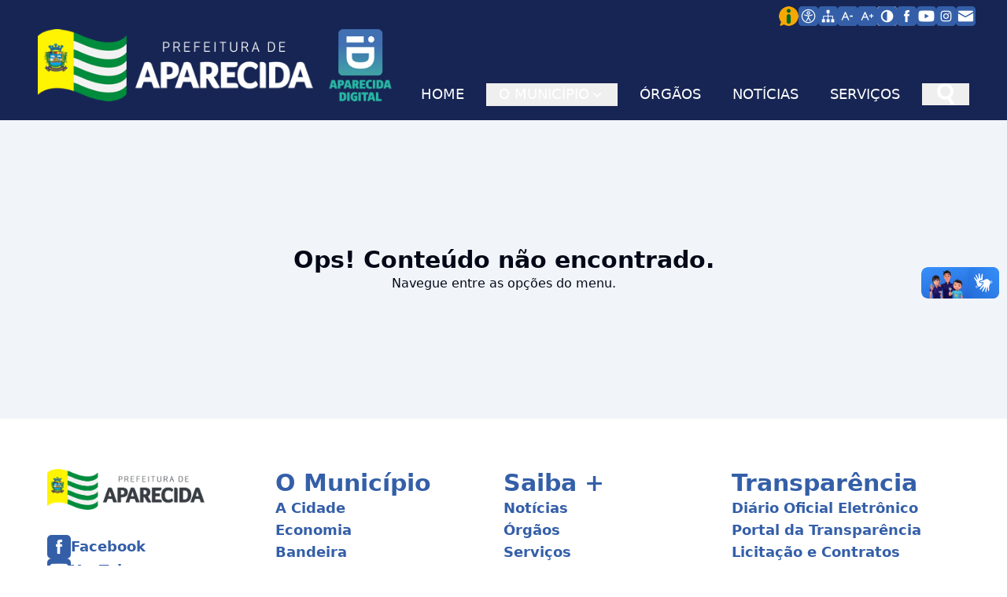

--- FILE ---
content_type: text/html; charset=utf-8
request_url: https://aparecida.go.gov.br/portaria-n-11-2020-gab-sms
body_size: 10148
content:
<!DOCTYPE html><html lang="en" class="scroll-smooth"><head><meta charSet="utf-8"/><meta name="viewport" content="width=device-width, initial-scale=1"/><link rel="stylesheet" href="/_next/static/css/0a280810c7502ca1.css" data-precedence="next"/><link rel="preload" as="script" fetchPriority="low" href="/_next/static/chunks/webpack-060797ebaea00f3d.js"/><script src="/_next/static/chunks/4bd1b696-c023c6e3521b1417.js" async=""></script><script src="/_next/static/chunks/255-cb395327542b56ef.js" async=""></script><script src="/_next/static/chunks/main-app-2ecc3bf42ae2d122.js" async=""></script><script src="/_next/static/chunks/356-4ea754c2f0a1feb1.js" async=""></script><script src="/_next/static/chunks/619-9168df9c2a29b74b.js" async=""></script><script src="/_next/static/chunks/app/layout-3590f35384948715.js" async=""></script><script src="/_next/static/chunks/app/%5Bslug%5D/page-e18ef120e11bff00.js" async=""></script><link rel="preload" href="https://www.googletagmanager.com/gtag/js?id=G-XYJ1LDRNFV" as="script"/><meta name="next-size-adjust" content=""/><script src="/_next/static/chunks/polyfills-42372ed130431b0a.js" noModule=""></script></head><body class="__variable_188709 __variable_9a8899 antialiased"><div hidden=""><!--$?--><template id="B:0"></template><!--/$--></div><div vw="true" class="enabled"><div vw-access-button="true" class="active"></div><div vw-plugin-wrapper="true"><div class="vw-plugin-top-wrapper"></div></div></div><div class="bg-blue-950 w-full m-0 p-0 "><div class="px-3 lg:px-10 mx-auto py-0 pt-2 flex justify-between"><p><span></span><img alt="Aparecida Digital" loading="lazy" width="30" height="10" decoding="async" data-nimg="1" class="mb-3 block lg:hidden hover:cursor-pointer" style="color:transparent" src="/ico-aparecida-digital.png"/></p><div class="flex flex-col justify-between"><div class="flex gap-5 mb-1 items-center"><a target="_blank" href="https://acessoainformacao.aparecida.go.gov.br/cidadao/informacao/sic"><img alt="Acesso à Informação" title="Acesso à Informação" loading="lazy" width="25" height="20" decoding="async" data-nimg="1" style="color:transparent" src="/ico-info-2.png"/></a><a href="/acessibilidade"><img alt="Acessibilidade" title="Acessibilidade" loading="lazy" width="25" height="30" decoding="async" data-nimg="1" style="color:transparent" src="/ico-acessibilidade.png"/></a><a href="/mapa-do-site"><img alt="Mapa do Site" title="Mapa do Site" loading="lazy" width="25" height="30" decoding="async" data-nimg="1" style="color:transparent" src="/ico-sitemap.png"/></a><div class="flex items-center gap-5 text-sm"><button aria-label="Diminuir tamanho da fonte" class="p-0 rounded bg-[#345fa8] text-white text-[0.7rem]" title="Diminuir a fonte"><img alt="Diminuir tamanho da fonte" loading="lazy" width="25" height="25" decoding="async" data-nimg="1" style="color:transparent" src="/ico-fonte-.png"/></button><button aria-label="Aumentar tamanho da fonte" class="p-0 rounded  bg-[#345fa8] text-white text-[0.7rem]" title="Aumentar a fonte"><img alt="Diminuir tamanho da fonte" loading="lazy" width="25" height="25" decoding="async" data-nimg="1" style="color:transparent" src="/ico-fonte+.png"/></button></div><button aria-label="Ativar alto contraste" class="p-0 rounded" title="Ativar alto contraste"><img alt="Ícone de contraste desativado" loading="lazy" width="25" height="25" decoding="async" data-nimg="1" style="color:transparent" src="/ico-contraste-2.png"/></button><a target="_blank" href="https://www.facebook.com/PrefAparecida/"><img alt="Facebook" title="Facebook" loading="lazy" width="25" height="30" decoding="async" data-nimg="1" style="color:transparent" src="/ico-face.png"/></a><a target="_blank" href="https://www.youtube.com/user/prefeituraaparecida"><img alt="YouTube" title="YouTube" loading="lazy" width="25" height="30" decoding="async" data-nimg="1" style="color:transparent" src="/ico-youtube.png"/></a><a target="_blank" href="https://www.instagram.com/prefaparecida/"><img alt="Instagram" title="Instagram" loading="lazy" width="25" height="30" decoding="async" data-nimg="1" style="color:transparent" src="/ico-insta.png"/></a><a target="_blank" href="https://mail.aparecida.go.gov.br/"><img alt="Webmail" title="Webmail" loading="lazy" width="25" height="30" decoding="async" data-nimg="1" style="color:transparent" src="/ico-webmail.png"/></a></div></div></div></div><nav class="bg-blue-950"><div class="mx-auto px-4 lg:px-12 pb-3 text-center flex justify-between items-end content-center"><div class="flex"><div class="w-[70%] md:w-[50%] xl:w-fit pb-3 mt-2 md:mt-0"><a href="/"><img alt="logomarca PMAG" loading="lazy" width="350" height="150" decoding="async" data-nimg="1" class="hover:cursor-pointer" style="color:transparent" src="/logo-apgyn-branca.png"/></a></div><img alt="Aparecida Digital" loading="lazy" width="80" height="10" decoding="async" data-nimg="1" class="mb-3 ms-5 hidden lg:block" style="color:transparent" src="/ico-aparecida-digital.png"/></div><div class="hidden xl:flex space-x-4 justify-center"><a class="px-3 text-sm md:text-lg text-white hover:border-b hover:text-white pb-[1px]" href="/">HOME</a><div class="relative inline-block text-left z-10"><button class="inline-flex items-center justify-center gap-x-1 px-4 py-0 text-sm md:text-lg text-white hover:border-b pb-[1px]">O MUNICÍPIO<svg class="w-5 h-6" viewBox="0 0 20 20" fill="currentColor" aria-hidden="true"><path fill-rule="evenodd" d="M5.22 8.22a.75.75 0 0 1 1.06 0L10 11.94l3.72-3.72a.75.75 0 1 1 1.06 1.06l-4.25 4.25a.75.75 0 0 1-1.06 0L5.22 9.28a.75.75 0 0 1 0-1.06Z" clip-rule="evenodd"></path></svg></button></div><a class="px-3 text-sm md:text-lg text-white hover:border-b hover:text-white pb-[1px]" href="/orgaos">ÓRGÃOS</a><a class="px-3 text-sm md:text-lg text-white hover:border-b hover:text-white pb-[1px]" href="/noticias">NOTÍCIAS</a><a target="_blank" class="px-3 text-sm md:text-lg text-white hover:border-b hover:text-white pb-[1px]" href="https://servicos.aparecida.go.gov.br/">SERVIÇOS</a><div class="relative text-left z-10"><button class="inline-flex items-center justify-center gap-x-1 px-4 py-0 text-sm md:text-lg text-white hover:border-b"><img alt="pesquisa" loading="lazy" width="28" height="28" decoding="async" data-nimg="1" style="color:transparent" src="/ico-search.png"/></button></div></div><div class="flex xl:hidden"><button class="text-white hover:text-white focus:outline-none" aria-expanded="false"><span class="sr-only">Menu principal</span><svg class="h-6 w-6" fill="none" viewBox="0 0 24 24" stroke="currentColor"><path stroke-linecap="round" stroke-linejoin="round" stroke-width="2" d="M4 6h16M4 12h16M4 18h16"></path></svg></button></div></div></nav><!--$?--><template id="B:1"></template><!--/$--><section class="bg-white px-3"><div class="container p-12 md:w-full md:mx-auto"><div class="grid md:grid-cols-2 lg:grid-cols-4 text-[#345fa8] text-center"><div class="mt-4 md:text-left"><a href="/"><img alt="" loading="lazy" width="200" height="50" decoding="async" data-nimg="1" class="mb-8 mx-auto md:mx-0 w-fill" style="color:transparent" src="/logo-apgyn.png"/></a><div class="mt-4 text-left flex flex-col gap-3 mx-auto"><div class="flex justify-center md:justify-start items-center gap-1 text-lg font-semibold"><img alt="icone" loading="lazy" width="30" height="30" decoding="async" data-nimg="1" style="color:transparent" src="/ico-face.png"/><span class="mdi mdi-facebook"></span> <a target="_blank" href="https://www.facebook.com/PrefAparecida/">Facebook</a></div><div class="flex justify-center md:justify-start items-center gap-1 text-lg font-semibold"><img alt="icone" loading="lazy" width="30" height="30" decoding="async" data-nimg="1" style="color:transparent" src="/ico-youtube.png"/><span class="mdi mdi-youtube"></span> <a target="_blank" href="https://www.youtube.com/user/prefeituraaparecida">YouTube</a></div><div class="flex justify-center md:justify-start items-center gap-1 text-lg font-semibold"><img alt="icone" loading="lazy" width="30" height="30" decoding="async" data-nimg="1" style="color:transparent" src="/ico-insta.png"/><span class="mdi mdi-instagram"></span> <a target="_blank" href="https://www.instagram.com/prefaparecida/">Instagram</a></div><div class="flex justify-center md:justify-start items-center gap-1 text-lg font-semibold"><img alt="icone" loading="lazy" width="30" height="30" decoding="async" data-nimg="1" style="color:transparent" src="/ico-webmail.png"/><span class="mdi mdi-email"></span> <a target="_blank" href="https://mail.aparecida.go.gov.br/">Webmail</a></div></div></div><div class="mt-12 md:mt-4 text-center md:text-left text-lg text-lg flex flex-col gap-4 font-semibold"><h3 class="font-extrabold text-3xl">O Município</h3><a class="hover:underline" href="/municipio/a-cidade">A Cidade</a><a class="hover:underline" href="/municipio/economia">Economia</a><a class="hover:underline" href="/municipio/bandeira">Bandeira</a><a class="hover:underline" href="/prefeitura/prefeito">Prefeito</a><a class="hover:underline" href="/prefeitura/vice-prefeito">Vice-Prefeito</a></div><div class="mt-12 md:mt-4 text-center md:text-left text-lg flex flex-col gap-4 font-semibold"><h3 class="font-extrabold text-3xl">Saiba +</h3><a class="hover:underline" href="/noticias">Notícias</a><a class="hover:underline" href="/orgaos">Órgãos</a><a target="_blank" class="hover:underline" href="//servicos.aparecida.go.gov.br">Serviços</a></div><div class="mt-12 md:mt-4 text-center md:text-left text-lg flex flex-col gap-4 font-semibold"><h3 class="font-extrabold text-3xl">Transparência</h3><a target="_blank" class="hover:underline" href="//doe.aparecida.go.gov.br">Diário Oficial Eletrônico</a><a target="_blank" class="hover:underline" href="http://acessoainformacao.aparecida.go.gov.br/">Portal da Transparência</a><a target="_blank" class="hover:underline" href="//transparencia.aparecida.go.gov.br">Licitação e Contratos</a><a target="_blank" class="hover:underline" href="//sigp.aparecida.go.gov.br/sig/app.html#/servicosonline/ouvidoria2">Ouvidoria On-line</a></div></div></div></section><section class="bg-gradient-to-r from-[#345fa8]  via-[#345fa8] via-15% to-[#24b29b]"><div class="bg-contraste"><div class="container mx-auto p-12"><div><div class="grid grid-cols-1 md:grid-cols-2 gap-8 text-white text-center md:text-left leading-10 text-xl"><div><iframe src="https://www.google.com/maps/embed?pb=!1m14!1m8!1m3!1d61106.596684884804!2d-49.256539!3d-16.818303!3m2!1i1024!2i768!4f13.1!3m3!1m2!1s0x0%3A0xdec316a49302d014!2sPrefeitura%20de%20Aparecida!5e0!3m2!1spt-BR!2sbr!4v1614627883569!5m2!1spt-BR!2sbr" width="100%" height="300" style="border:0;" allowfullscreen="" loading="lazy"></iframe></div><div>
<p>Rua Gervásio Pinheiro, APM Residencial Solar Central Park</p>



<p>CEP: 74.968-500</p>



<p>Telefone: (62) 3545-5800 / (62) 3545-5801</p>



<p>E-mail: prefeitura@aparecida.go.gov.br</p>



<p>Horário de Funcionamento: 08h as 11h30 &#8211; 13h as 17h30</p>
</div></div></div></div></div></section><footer class="mx-auto text-center text-[#345fa8] bg-[#fabf19] py-6 px-20 font-bold text-[12px] md:text-lg"><p>Secretaria de Ciência, Tecnologia e Inovação <span class="px-2">|</span> Diretoria de Tecnologia da Informação (DTI)</p></footer><button class="fixed bottom-24 right-3 md:bottom-2 md:right-5 p-1 bg-[#fabf19]  shadow-lg transition-opacity duration-300 opacity-0 pointer-events-none"><img alt="voltar ao topo" title="Voltar ao topo" loading="lazy" width="50" height="50" decoding="async" data-nimg="1" style="color:transparent" src="/ico-seta-up-.png"/></button><script>requestAnimationFrame(function(){$RT=performance.now()});</script><script src="/_next/static/chunks/webpack-060797ebaea00f3d.js" id="_R_" async=""></script><div hidden id="S:1"><div class="absolute left-0 middle-4 z-50 "></div><template id="P:2"></template><!--$?--><template id="B:3"></template><!--/$--></div><script>(self.__next_f=self.__next_f||[]).push([0])</script><script>self.__next_f.push([1,"1:\"$Sreact.fragment\"\n2:I[1402,[\"356\",\"static/chunks/356-4ea754c2f0a1feb1.js\",\"619\",\"static/chunks/619-9168df9c2a29b74b.js\",\"177\",\"static/chunks/app/layout-3590f35384948715.js\"],\"\"]\n3:I[4519,[\"356\",\"static/chunks/356-4ea754c2f0a1feb1.js\",\"619\",\"static/chunks/619-9168df9c2a29b74b.js\",\"177\",\"static/chunks/app/layout-3590f35384948715.js\"],\"default\"]\n4:I[1356,[\"356\",\"static/chunks/356-4ea754c2f0a1feb1.js\",\"619\",\"static/chunks/619-9168df9c2a29b74b.js\",\"182\",\"static/chunks/app/%5Bslug%5D/page-e18ef120e11bff00.js\"],\"Image\"]\n5:I[2619,[\"356\",\"static/chunks/356-4ea754c2f0a1feb1.js\",\"619\",\"static/chunks/619-9168df9c2a29b74b.js\",\"182\",\"static/chunks/app/%5Bslug%5D/page-e18ef120e11bff00.js\"],\"\"]\n6:I[6604,[\"356\",\"static/chunks/356-4ea754c2f0a1feb1.js\",\"619\",\"static/chunks/619-9168df9c2a29b74b.js\",\"177\",\"static/chunks/app/layout-3590f35384948715.js\"],\"default\"]\n7:I[8411,[\"356\",\"static/chunks/356-4ea754c2f0a1feb1.js\",\"619\",\"static/chunks/619-9168df9c2a29b74b.js\",\"177\",\"static/chunks/app/layout-3590f35384948715.js\"],\"default\"]\n8:I[7100,[\"356\",\"static/chunks/356-4ea754c2f0a1feb1.js\",\"619\",\"static/chunks/619-9168df9c2a29b74b.js\",\"177\",\"static/chunks/app/layout-3590f35384948715.js\"],\"default\"]\n9:\"$Sreact.suspense\"\na:I[1050,[\"356\",\"static/chunks/356-4ea754c2f0a1feb1.js\",\"619\",\"static/chunks/619-9168df9c2a29b74b.js\",\"182\",\"static/chunks/app/%5Bslug%5D/page-e18ef120e11bff00.js\"],\"default\"]\nb:I[9766,[],\"\"]\nc:I[8924,[],\"\"]\n18:I[7150,[],\"\"]\n19:I[7466,[\"356\",\"static/chunks/356-4ea754c2f0a1feb1.js\",\"619\",\"static/chunks/619-9168df9c2a29b74b.js\",\"177\",\"static/chunks/app/layout-3590f35384948715.js\"],\"default\"]\n1b:I[4431,[],\"OutletBoundary\"]\n1d:I[5278,[],\"AsyncMetadataOutlet\"]\n1f:I[4431,[],\"ViewportBoundary\"]\n21:I[4431,[],\"MetadataBoundary\"]\n:HL[\"/_next/static/media/4cf2300e9c8272f7-s.p.woff2\",\"font\",{\"crossOrigin\":\"\",\"type\":\"font/woff2\"}]\n:HL[\"/_next/static/media/93f479601ee12b01-s.p.woff2\",\"font\",{\"crossOrigin\":\"\",\"type\":\"font/woff2\"}]\n:HL[\"/_next/static/css/0a280810c7502ca1.css\",\"style\"]\n"])</script><script>self.__next_f.push([1,"0:{\"P\":null,\"b\":\"sQUGdiWuMVWeWP3o1NVDd\",\"p\":\"\",\"c\":[\"\",\"portaria-n-11-2020-gab-sms\"],\"i\":false,\"f\":[[[\"\",{\"children\":[[\"slug\",\"portaria-n-11-2020-gab-sms\",\"d\"],{\"children\":[\"__PAGE__\",{}]}]},\"$undefined\",\"$undefined\",true],[\"\",[\"$\",\"$1\",\"c\",{\"children\":[[[\"$\",\"link\",\"0\",{\"rel\":\"stylesheet\",\"href\":\"/_next/static/css/0a280810c7502ca1.css\",\"precedence\":\"next\",\"crossOrigin\":\"$undefined\",\"nonce\":\"$undefined\"}]],[\"$\",\"html\",null,{\"lang\":\"en\",\"className\":\"scroll-smooth\",\"children\":[[[\"$\",\"$L2\",null,{\"strategy\":\"afterInteractive\",\"src\":\"https://www.googletagmanager.com/gtag/js?id=G-XYJ1LDRNFV\"}],[\"$\",\"$L2\",null,{\"id\":\"google-analytics\",\"strategy\":\"afterInteractive\",\"children\":\"\\n          window.dataLayer = window.dataLayer || [];\\n          function gtag(){dataLayer.push(arguments);}\\n          gtag('js', new Date());\\n          gtag('config', 'G-XYJ1LDRNFV');\\n        \"}]],[\"$\",\"body\",null,{\"className\":\"__variable_188709 __variable_9a8899 antialiased\",\"children\":[[\"$\",\"$L3\",null,{\"className\":\"vlibras\"}],[\"$\",\"div\",null,{\"className\":\"bg-blue-950 w-full m-0 p-0 \",\"children\":[\"$\",\"div\",null,{\"className\":\"px-3 lg:px-10 mx-auto py-0 pt-2 flex justify-between\",\"children\":[[\"$\",\"p\",null,{\"children\":[[\"$\",\"span\",null,{}],[\"$\",\"$L4\",null,{\"src\":\"/ico-aparecida-digital.png\",\"width\":30,\"height\":10,\"alt\":\"Aparecida Digital\",\"className\":\"mb-3 block lg:hidden hover:cursor-pointer\"}]]}],[\"$\",\"div\",null,{\"className\":\"flex flex-col justify-between\",\"children\":[\"$\",\"div\",null,{\"className\":\"flex gap-5 mb-1 items-center\",\"children\":[[\"$\",\"$L5\",null,{\"href\":\"https://acessoainformacao.aparecida.go.gov.br/cidadao/informacao/sic\",\"target\":\"_blank\",\"children\":[\"$\",\"$L4\",null,{\"src\":\"/ico-info-2.png\",\"width\":25,\"height\":20,\"alt\":\"Acesso à Informação\",\"title\":\"Acesso à Informação\"}]}],[\"$\",\"$L5\",null,{\"href\":\"/acessibilidade\",\"children\":[\"$\",\"$L4\",null,{\"src\":\"/ico-acessibilidade.png\",\"width\":25,\"height\":30,\"alt\":\"Acessibilidade\",\"title\":\"Acessibilidade\"}]}],[\"$\",\"$L5\",null,{\"href\":\"/mapa-do-site\",\"children\":[\"$\",\"$L4\",null,{\"src\":\"/ico-sitemap.png\",\"width\":25,\"height\":30,\"alt\":\"Mapa do Site\",\"title\":\"Mapa do Site\"}]}],[\"$\",\"$L6\",null,{\"compact\":true}],[\"$\",\"$L7\",null,{}],[\"$\",\"$L5\",null,{\"target\":\"_blank\",\"href\":\"https://www.facebook.com/PrefAparecida/\",\"children\":[\"$\",\"$L4\",null,{\"src\":\"/ico-face.png\",\"width\":25,\"height\":30,\"alt\":\"Facebook\",\"title\":\"Facebook\"}]}],[\"$\",\"$L5\",null,{\"target\":\"_blank\",\"href\":\"https://www.youtube.com/user/prefeituraaparecida\",\"children\":[\"$\",\"$L4\",null,{\"src\":\"/ico-youtube.png\",\"width\":25,\"height\":30,\"alt\":\"YouTube\",\"title\":\"YouTube\"}]}],[\"$\",\"$L5\",null,{\"target\":\"_blank\",\"href\":\"https://www.instagram.com/prefaparecida/\",\"children\":[\"$\",\"$L4\",null,{\"src\":\"/ico-insta.png\",\"width\":25,\"height\":30,\"alt\":\"Instagram\",\"title\":\"Instagram\"}]}],[\"$\",\"$L5\",null,{\"target\":\"_blank\",\"href\":\"https://mail.aparecida.go.gov.br/\",\"children\":[\"$\",\"$L4\",null,{\"src\":\"/ico-webmail.png\",\"width\":25,\"height\":30,\"alt\":\"Webmail\",\"title\":\"Webmail\"}]}]]}]}]]}]}],[\"$\",\"$L8\",null,{}],[\"$\",\"$9\",null,{\"children\":[[\"$\",\"div\",null,{\"className\":\"absolute left-0 middle-4 z-50 \",\"children\":[\"$\",\"$La\",null,{}]}],[\"$\",\"$Lb\",null,{\"parallelRouterKey\":\"children\",\"error\":\"$undefined\",\"errorStyles\":\"$undefined\",\"errorScripts\":\"$undefined\",\"template\":[\"$\",\"$Lc\",null,{}],\"templateStyles\":\"$undefined\",\"templateScripts\":\"$undefined\",\"notFound\":[[\"$\",\"div\",null,{\"className\":\"p-40 text-center w-full bg-slate-100\",\"children\":[[\"$\",\"h1\",null,{\"className\":\"font-bold text-3xl\",\"children\":\"Ops! Conteúdo não encontrado.\"}],[\"$\",\"p\",null,{\"children\":\"Navegue entre as opções do menu.\"}]]}],[]],\"forbidden\":\"$undefined\",\"unauthorized\":\"$undefined\"}]]}],[[\"$\",\"section\",null,{\"className\":\"bg-white px-3\",\"children\":[\"$\",\"div\",null,{\"className\":\"container p-12 md:w-full md:mx-auto\",\"children\":[\"$\",\"div\",null,{\"className\":\"grid md:grid-cols-2 lg:grid-cols-4 text-[#345fa8] text-center\",\"children\":[[\"$\",\"div\",null,{\"className\":\"mt-4 md:text-left\",\"children\":[[\"$\",\"$L5\",null,{\"href\":\"/\",\"children\":[\"$\",\"$L4\",null,{\"src\":\"/logo-apgyn.png\",\"width\":200,\"height\":50,\"alt\":\"\",\"className\":\"mb-8 mx-auto md:mx-0 w-fill\"}]}],[\"$\",\"div\",null,{\"className\":\"mt-4 text-left flex flex-col gap-3 mx-auto\",\"children\":[[\"$\",\"div\",null,{\"className\":\"flex justify-center md:justify-start items-center gap-1 text-lg font-semibold\",\"children\":[[\"$\",\"$L4\",null,{\"src\":\"/ico-face.png\",\"width\":30,\"height\":30,\"alt\":\"icone\"}],[\"$\",\"span\",null,{\"className\":\"mdi mdi-facebook\"}],\" \",[\"$\",\"$L5\",null,{\"target\":\"_blank\",\"href\":\"https://www.facebook.com/PrefAparecida/\",\"children\":\"Facebook\"}]]}],[\"$\",\"div\",null,{\"className\":\"flex justify-center md:justify-start items-center gap-1 text-lg font-semibold\",\"children\":[[\"$\",\"$L4\",null,{\"src\":\"/ico-youtube.png\",\"width\":30,\"height\":30,\"alt\":\"icone\"}],[\"$\",\"span\",null,{\"className\":\"mdi mdi-youtube\"}],\" \",[\"$\",\"$L5\",null,{\"target\":\"_blank\",\"href\":\"https://www.youtube.com/user/prefeituraaparecida\",\"children\":\"YouTube\"}]]}],\"$Ld\",\"$Le\"]}]]}],\"$Lf\",\"$L10\",\"$L11\"]}]}]}],\"$L12\"],\"$L13\",\"$L14\"]}]]}]]}],{\"children\":[[\"slug\",\"portaria-n-11-2020-gab-sms\",\"d\"],\"$L15\",{\"children\":[\"__PAGE__\",\"$L16\",{},null,false]},null,false]},null,false],\"$L17\",false]],\"m\":\"$undefined\",\"G\":[\"$18\",[]],\"s\":false,\"S\":false}\n"])</script><script>self.__next_f.push([1,"d:[\"$\",\"div\",null,{\"className\":\"flex justify-center md:justify-start items-center gap-1 text-lg font-semibold\",\"children\":[[\"$\",\"$L4\",null,{\"src\":\"/ico-insta.png\",\"width\":30,\"height\":30,\"alt\":\"icone\"}],[\"$\",\"span\",null,{\"className\":\"mdi mdi-instagram\"}],\" \",[\"$\",\"$L5\",null,{\"target\":\"_blank\",\"href\":\"https://www.instagram.com/prefaparecida/\",\"children\":\"Instagram\"}]]}]\ne:[\"$\",\"div\",null,{\"className\":\"flex justify-center md:justify-start items-center gap-1 text-lg font-semibold\",\"children\":[[\"$\",\"$L4\",null,{\"src\":\"/ico-webmail.png\",\"width\":30,\"height\":30,\"alt\":\"icone\"}],[\"$\",\"span\",null,{\"className\":\"mdi mdi-email\"}],\" \",[\"$\",\"$L5\",null,{\"target\":\"_blank\",\"href\":\"https://mail.aparecida.go.gov.br/\",\"children\":\"Webmail\"}]]}]\n"])</script><script>self.__next_f.push([1,"f:[\"$\",\"div\",null,{\"className\":\"mt-12 md:mt-4 text-center md:text-left text-lg text-lg flex flex-col gap-4 font-semibold\",\"children\":[[\"$\",\"h3\",null,{\"className\":\"font-extrabold text-3xl\",\"children\":\"O Município\"}],[\"$\",\"$L5\",null,{\"href\":\"/municipio/a-cidade/\",\"className\":\"hover:underline\",\"children\":\"A Cidade\"}],[\"$\",\"$L5\",null,{\"href\":\"/municipio/economia/\",\"className\":\"hover:underline\",\"children\":\"Economia\"}],[\"$\",\"$L5\",null,{\"href\":\"/municipio/bandeira/\",\"className\":\"hover:underline\",\"children\":\"Bandeira\"}],[\"$\",\"$L5\",null,{\"href\":\"/prefeitura/prefeito/\",\"className\":\"hover:underline\",\"children\":\"Prefeito\"}],[\"$\",\"$L5\",null,{\"href\":\"/prefeitura/vice-prefeito/\",\"className\":\"hover:underline\",\"children\":\"Vice-Prefeito\"}]]}]\n"])</script><script>self.__next_f.push([1,"10:[\"$\",\"div\",null,{\"className\":\"mt-12 md:mt-4 text-center md:text-left text-lg flex flex-col gap-4 font-semibold\",\"children\":[[\"$\",\"h3\",null,{\"className\":\"font-extrabold text-3xl\",\"children\":\"Saiba +\"}],[\"$\",\"$L5\",null,{\"href\":\"/noticias\",\"className\":\"hover:underline\",\"children\":\"Notícias\"}],[\"$\",\"$L5\",null,{\"href\":\"/orgaos\",\"className\":\"hover:underline\",\"children\":\"Órgãos\"}],[\"$\",\"$L5\",null,{\"href\":\"//servicos.aparecida.go.gov.br\",\"target\":\"_blank\",\"className\":\"hover:underline\",\"children\":\"Serviços\"}]]}]\n"])</script><script>self.__next_f.push([1,"11:[\"$\",\"div\",null,{\"className\":\"mt-12 md:mt-4 text-center md:text-left text-lg flex flex-col gap-4 font-semibold\",\"children\":[[\"$\",\"h3\",null,{\"className\":\"font-extrabold text-3xl\",\"children\":\"Transparência\"}],[\"$\",\"$L5\",null,{\"href\":\"//doe.aparecida.go.gov.br/\",\"target\":\"_blank\",\"className\":\"hover:underline\",\"children\":\"Diário Oficial Eletrônico\"}],[\"$\",\"$L5\",null,{\"href\":\"http://acessoainformacao.aparecida.go.gov.br/\",\"target\":\"_blank\",\"className\":\"hover:underline\",\"children\":\"Portal da Transparência\"}],[\"$\",\"$L5\",null,{\"href\":\"//transparencia.aparecida.go.gov.br/\",\"target\":\"_blank\",\"className\":\"hover:underline\",\"children\":\"Licitação e Contratos\"}],[\"$\",\"$L5\",null,{\"href\":\"//sigp.aparecida.go.gov.br/sig/app.html#/servicosonline/ouvidoria2\",\"target\":\"_blank\",\"className\":\"hover:underline\",\"children\":\"Ouvidoria On-line\"}]]}]\n"])</script><script>self.__next_f.push([1,"13:[\"$\",\"footer\",null,{\"className\":\"mx-auto text-center text-[#345fa8] bg-[#fabf19] py-6 px-20 font-bold text-[12px] md:text-lg\",\"children\":[\"$\",\"p\",null,{\"children\":[\"Secretaria de Ciência, Tecnologia e Inovação \",[\"$\",\"span\",null,{\"className\":\"px-2\",\"children\":\"|\"}],\" Diretoria de Tecnologia da Informação (DTI)\"]}]}]\n14:[\"$\",\"$L19\",null,{}]\n15:[\"$\",\"$1\",\"c\",{\"children\":[null,[\"$\",\"$Lb\",null,{\"parallelRouterKey\":\"children\",\"error\":\"$undefined\",\"errorStyles\":\"$undefined\",\"errorScripts\":\"$undefined\",\"template\":[\"$\",\"$Lc\",null,{}],\"templateStyles\":\"$undefined\",\"templateScripts\":\"$undefined\",\"notFound\":\"$undefined\",\"forbidden\":\"$undefined\",\"unauthorized\":\"$undefined\"}]]}]\n16:[\"$\",\"$1\",\"c\",{\"children\":[\"$L1a\",null,[\"$\",\"$L1b\",null,{\"children\":[\"$L1c\",[\"$\",\"$L1d\",null,{\"promise\":\"$@1e\"}]]}]]}]\n17:[\"$\",\"$1\",\"h\",{\"children\":[null,[[\"$\",\"$L1f\",null,{\"children\":\"$L20\"}],[\"$\",\"meta\",null,{\"name\":\"next-size-adjust\",\"content\":\"\"}]],[\"$\",\"$L21\",null,{\"children\":[\"$\",\"div\",null,{\"hidden\":true,\"children\":[\"$\",\"$9\",null,{\"fallback\":null,\"children\":\"$L22\"}]}]}]]}]\n20:[[\"$\",\"meta\",\"0\",{\"charSet\":\"utf-8\"}],[\"$\",\"meta\",\"1\",{\"name\":\"viewport\",\"content\":\"width=device-width, initial-scale=1\"}]]\n1c:null\n"])</script><script>self.__next_f.push([1,"12:[\"$\",\"section\",null,{\"className\":\"bg-gradient-to-r from-[#345fa8]  via-[#345fa8] via-15% to-[#24b29b]\",\"children\":[\"$\",\"div\",null,{\"className\":\"bg-contraste\",\"children\":[\"$\",\"div\",null,{\"className\":\"container mx-auto p-12\",\"children\":[[\"$\",\"div\",\"80090\",{\"children\":[\"$\",\"div\",null,{\"className\":\"grid grid-cols-1 md:grid-cols-2 gap-8 text-white text-center md:text-left leading-10 text-xl\",\"children\":[[\"$\",\"div\",null,{\"dangerouslySetInnerHTML\":{\"__html\":\"\u003ciframe src=\\\"https://www.google.com/maps/embed?pb=!1m14!1m8!1m3!1d61106.596684884804!2d-49.256539!3d-16.818303!3m2!1i1024!2i768!4f13.1!3m3!1m2!1s0x0%3A0xdec316a49302d014!2sPrefeitura%20de%20Aparecida!5e0!3m2!1spt-BR!2sbr!4v1614627883569!5m2!1spt-BR!2sbr\\\" width=\\\"100%\\\" height=\\\"300\\\" style=\\\"border:0;\\\" allowfullscreen=\\\"\\\" loading=\\\"lazy\\\"\u003e\u003c/iframe\u003e\"}}],[\"$\",\"div\",null,{\"dangerouslySetInnerHTML\":{\"__html\":\"\\n\u003cp\u003eRua Gervásio Pinheiro, APM Residencial Solar Central Park\u003c/p\u003e\\n\\n\\n\\n\u003cp\u003eCEP: 74.968-500\u003c/p\u003e\\n\\n\\n\\n\u003cp\u003eTelefone: (62) 3545-5800 / (62) 3545-5801\u003c/p\u003e\\n\\n\\n\\n\u003cp\u003eE-mail: prefeitura@aparecida.go.gov.br\u003c/p\u003e\\n\\n\\n\\n\u003cp\u003eHorário de Funcionamento: 08h as 11h30 \u0026#8211; 13h as 17h30\u003c/p\u003e\\n\"}}]]}]}]]}]}]}]\n"])</script><script>self.__next_f.push([1,"23:I[622,[],\"IconMark\"]\n"])</script><script>self.__next_f.push([1,"1e:{\"metadata\":[[\"$\",\"title\",\"0\",{\"children\":\"Página não encontrada | Prefeitura de Aparecida de Goiânia\"}],[\"$\",\"meta\",\"1\",{\"name\":\"description\",\"content\":\"Conteúdo não encontrado\"}],[\"$\",\"meta\",\"2\",{\"property\":\"og:title\",\"content\":\"Prefeitura de Aparecida de Goiânia\"}],[\"$\",\"meta\",\"3\",{\"property\":\"og:description\",\"content\":\"Portal de notícias e serviços da cidade.\"}],[\"$\",\"meta\",\"4\",{\"property\":\"og:url\",\"content\":\"https://aparecida.go.gov.br\"}],[\"$\",\"meta\",\"5\",{\"property\":\"og:site_name\",\"content\":\"Prefeitura de Aparecida de Goiânia\"}],[\"$\",\"meta\",\"6\",{\"property\":\"og:locale\",\"content\":\"pt_BR\"}],[\"$\",\"meta\",\"7\",{\"property\":\"og:image\",\"content\":\"https://aparecida.go.gov.br/logo-rodape-dirf.png\"}],[\"$\",\"meta\",\"8\",{\"property\":\"og:image:width\",\"content\":\"1200\"}],[\"$\",\"meta\",\"9\",{\"property\":\"og:image:height\",\"content\":\"630\"}],[\"$\",\"meta\",\"10\",{\"property\":\"og:image:alt\",\"content\":\"Logomarca da Cidade\"}],[\"$\",\"meta\",\"11\",{\"property\":\"og:type\",\"content\":\"website\"}],[\"$\",\"meta\",\"12\",{\"name\":\"twitter:card\",\"content\":\"Aparecida de Goiânia\"}],[\"$\",\"meta\",\"13\",{\"name\":\"twitter:title\",\"content\":\"Prefeitura de Aparecida de Goiânia\"}],[\"$\",\"meta\",\"14\",{\"name\":\"twitter:description\",\"content\":\"Portal de notícias e serviços da cidade\"}],[\"$\",\"meta\",\"15\",{\"name\":\"twitter:image\",\"content\":\"https://aparecida.go.gov.br/logo-rodape-dirf.png\"}],[\"$\",\"link\",\"16\",{\"rel\":\"icon\",\"href\":\"/favicon.ico\",\"type\":\"image/x-icon\",\"sizes\":\"128x128\"}],[\"$\",\"$L23\",\"17\",{}]],\"error\":null,\"digest\":\"$undefined\"}\n"])</script><script>self.__next_f.push([1,"22:\"$1e:metadata\"\n1a:E{\"digest\":\"NEXT_HTTP_ERROR_FALLBACK;404\"}\n"])</script><meta name="robots" content="noindex"/><title>Página não encontrada | Prefeitura de Aparecida de Goiânia</title><meta name="description" content="Conteúdo não encontrado"/><meta property="og:title" content="Prefeitura de Aparecida de Goiânia"/><meta property="og:description" content="Portal de notícias e serviços da cidade."/><meta property="og:url" content="https://aparecida.go.gov.br"/><meta property="og:site_name" content="Prefeitura de Aparecida de Goiânia"/><meta property="og:locale" content="pt_BR"/><meta property="og:image" content="https://aparecida.go.gov.br/logo-rodape-dirf.png"/><meta property="og:image:width" content="1200"/><meta property="og:image:height" content="630"/><meta property="og:image:alt" content="Logomarca da Cidade"/><meta property="og:type" content="website"/><meta name="twitter:card" content="Aparecida de Goiânia"/><meta name="twitter:title" content="Prefeitura de Aparecida de Goiânia"/><meta name="twitter:description" content="Portal de notícias e serviços da cidade"/><meta name="twitter:image" content="https://aparecida.go.gov.br/logo-rodape-dirf.png"/><link rel="icon" href="/favicon.ico" type="image/x-icon" sizes="128x128"/><script >document.querySelectorAll('body link[rel="icon"], body link[rel="apple-touch-icon"]').forEach(el => document.head.appendChild(el))</script><script>$RX=function(b,c,d,e,f){var a=document.getElementById(b);a&&(b=a.previousSibling,b.data="$!",a=a.dataset,c&&(a.dgst=c),d&&(a.msg=d),e&&(a.stck=e),f&&(a.cstck=f),b._reactRetry&&b._reactRetry())};;$RX("B:1","NEXT_HTTP_ERROR_FALLBACK;404")</script><div hidden id="S:3"></div><script>$RB=[];$RV=function(a){$RT=performance.now();for(var b=0;b<a.length;b+=2){var c=a[b],e=a[b+1];null!==e.parentNode&&e.parentNode.removeChild(e);var f=c.parentNode;if(f){var g=c.previousSibling,h=0;do{if(c&&8===c.nodeType){var d=c.data;if("/$"===d||"/&"===d)if(0===h)break;else h--;else"$"!==d&&"$?"!==d&&"$~"!==d&&"$!"!==d&&"&"!==d||h++}d=c.nextSibling;f.removeChild(c);c=d}while(c);for(;e.firstChild;)f.insertBefore(e.firstChild,c);g.data="$";g._reactRetry&&requestAnimationFrame(g._reactRetry)}}a.length=0};
$RC=function(a,b){if(b=document.getElementById(b))(a=document.getElementById(a))?(a.previousSibling.data="$~",$RB.push(a,b),2===$RB.length&&("number"!==typeof $RT?requestAnimationFrame($RV.bind(null,$RB)):(a=performance.now(),setTimeout($RV.bind(null,$RB),2300>a&&2E3<a?2300-a:$RT+300-a)))):b.parentNode.removeChild(b)};$RC("B:3","S:3")</script><div hidden id="S:0"></div><script>$RC("B:0","S:0")</script></body></html>

--- FILE ---
content_type: text/x-component
request_url: https://aparecida.go.gov.br/municipio/economia?_rsc=1h48u
body_size: 160
content:
0:{"b":"sQUGdiWuMVWeWP3o1NVDd","f":[["children","municipio",["municipio",{"children":[["slug","economia","d"],{"children":["__PAGE__",{}]}]}],null,[null,null],true]],"S":false}


--- FILE ---
content_type: application/javascript; charset=UTF-8
request_url: https://aparecida.go.gov.br/_next/static/chunks/app/mapa-do-site/page-31b631acbd4e902d.js
body_size: 198
content:
(self.webpackChunk_N_E=self.webpackChunk_N_E||[]).push([[81,301,746,756,811],{5513:(e,s,_)=>{Promise.resolve().then(_.t.bind(_,1356,23))}},e=>{e.O(0,[356,441,255,358],()=>e(e.s=5513)),_N_E=e.O()}]);

--- FILE ---
content_type: application/javascript; charset=UTF-8
request_url: https://aparecida.go.gov.br/_next/static/chunks/app/%5Bslug%5D/page-e18ef120e11bff00.js
body_size: 847
content:
(self.webpackChunk_N_E=self.webpackChunk_N_E||[]).push([[182],{63:(e,t,s)=>{"use strict";var a=s(7260);s.o(a,"usePathname")&&s.d(t,{usePathname:function(){return a.usePathname}}),s.o(a,"useRouter")&&s.d(t,{useRouter:function(){return a.useRouter}}),s.o(a,"useSearchParams")&&s.d(t,{useSearchParams:function(){return a.useSearchParams}})},1050:(e,t,s)=>{"use strict";s.r(t),s.d(t,{default:()=>o});var a=s(5155),r=s(2619),n=s.n(r),l=s(63),i=s(2115);async function u(e){let t=await fetch("https://aparecida.go.gov.br/wp-json/wp/v2/pages?slug=".concat(e,"&_fields=id,title,parent,slug"));return t.ok&&(await t.json())[0]||null}async function c(e){let t=e.split("/").filter(Boolean),s=[];s.push({title:"Home",href:"/"});let a="";for(let e of t){a+="/".concat(e);let t=await u(e);t&&s.push({title:t.title.rendered,href:a})}return s}function o(){let e=(0,l.usePathname)(),[t,s]=(0,i.useState)([]);return((0,i.useEffect)(()=>{e&&c(e).then(s)},[e]),t.length<=1)?null:(0,a.jsx)("nav",{"aria-label":"Breadcrumb",className:" mx-auto px-4 py-4",children:(0,a.jsx)("ol",{className:"flex flex-wrap items-center gap-2 text-sm",children:t.map((e,s)=>(0,a.jsxs)("li",{className:"flex items-center",children:[s>0&&(0,a.jsx)("span",{className:"mr-2 text-white",children:"/"}),s===t.length-1?(0,a.jsx)("span",{className:"text-white","aria-current":"page",children:e.title}):(0,a.jsx)(n(),{href:e.href,className:"text-white font-semibold hover:underline",children:e.title})]},s))})})}},6611:(e,t,s)=>{Promise.resolve().then(s.t.bind(s,2619,23)),Promise.resolve().then(s.t.bind(s,1356,23)),Promise.resolve().then(s.bind(s,1050))}},e=>{e.O(0,[356,619,441,255,358],()=>e(e.s=6611)),_N_E=e.O()}]);

--- FILE ---
content_type: text/x-component
request_url: https://aparecida.go.gov.br/acessibilidade?_rsc=1h48u
body_size: 4824
content:
1:"$Sreact.fragment"
2:I[1402,["356","static/chunks/356-4ea754c2f0a1feb1.js","619","static/chunks/619-9168df9c2a29b74b.js","177","static/chunks/app/layout-3590f35384948715.js"],""]
3:I[4519,["356","static/chunks/356-4ea754c2f0a1feb1.js","619","static/chunks/619-9168df9c2a29b74b.js","177","static/chunks/app/layout-3590f35384948715.js"],"default"]
4:I[1356,["356","static/chunks/356-4ea754c2f0a1feb1.js","301","static/chunks/app/acessibilidade/page-31b631acbd4e902d.js"],"Image"]
5:I[2619,["356","static/chunks/356-4ea754c2f0a1feb1.js","619","static/chunks/619-9168df9c2a29b74b.js","188","static/chunks/188-18e20bdefe8cf862.js","974","static/chunks/app/page-035385e85e1a7748.js"],""]
6:I[6604,["356","static/chunks/356-4ea754c2f0a1feb1.js","619","static/chunks/619-9168df9c2a29b74b.js","177","static/chunks/app/layout-3590f35384948715.js"],"default"]
7:I[8411,["356","static/chunks/356-4ea754c2f0a1feb1.js","619","static/chunks/619-9168df9c2a29b74b.js","177","static/chunks/app/layout-3590f35384948715.js"],"default"]
8:I[7100,["356","static/chunks/356-4ea754c2f0a1feb1.js","619","static/chunks/619-9168df9c2a29b74b.js","177","static/chunks/app/layout-3590f35384948715.js"],"default"]
9:"$Sreact.suspense"
a:I[1050,["356","static/chunks/356-4ea754c2f0a1feb1.js","619","static/chunks/619-9168df9c2a29b74b.js","177","static/chunks/app/layout-3590f35384948715.js"],"default"]
b:I[9766,[],""]
c:I[8924,[],""]
18:I[7150,[],""]
:HL["/_next/static/media/4cf2300e9c8272f7-s.p.woff2","font",{"crossOrigin":"","type":"font/woff2"}]
:HL["/_next/static/media/93f479601ee12b01-s.p.woff2","font",{"crossOrigin":"","type":"font/woff2"}]
:HL["/_next/static/css/0a280810c7502ca1.css","style"]
0:{"P":null,"b":"sQUGdiWuMVWeWP3o1NVDd","p":"","c":["","acessibilidade?_rsc=3lb4g"],"i":false,"f":[[["",{"children":["acessibilidade",{"children":["__PAGE__",{}]}]},"$undefined","$undefined",true],["",["$","$1","c",{"children":[[["$","link","0",{"rel":"stylesheet","href":"/_next/static/css/0a280810c7502ca1.css","precedence":"next","crossOrigin":"$undefined","nonce":"$undefined"}]],["$","html",null,{"lang":"en","className":"scroll-smooth","children":[[["$","$L2",null,{"strategy":"afterInteractive","src":"https://www.googletagmanager.com/gtag/js?id=G-XYJ1LDRNFV"}],["$","$L2",null,{"id":"google-analytics","strategy":"afterInteractive","children":"\n          window.dataLayer = window.dataLayer || [];\n          function gtag(){dataLayer.push(arguments);}\n          gtag('js', new Date());\n          gtag('config', 'G-XYJ1LDRNFV');\n        "}]],["$","body",null,{"className":"__variable_188709 __variable_9a8899 antialiased","children":[["$","$L3",null,{"className":"vlibras"}],["$","div",null,{"className":"bg-blue-950 w-full m-0 p-0 ","children":["$","div",null,{"className":"px-3 lg:px-10 mx-auto py-0 pt-2 flex justify-between","children":[["$","p",null,{"children":[["$","span",null,{}],["$","$L4",null,{"src":"/ico-aparecida-digital.png","width":30,"height":10,"alt":"Aparecida Digital","className":"mb-3 block lg:hidden hover:cursor-pointer"}]]}],["$","div",null,{"className":"flex flex-col justify-between","children":["$","div",null,{"className":"flex gap-5 mb-1 items-center","children":[["$","$L5",null,{"href":"https://acessoainformacao.aparecida.go.gov.br/cidadao/informacao/sic","target":"_blank","children":["$","$L4",null,{"src":"/ico-info-2.png","width":25,"height":20,"alt":"Acesso Ã  InformaÃ§Ã£o","title":"Acesso Ã  InformaÃ§Ã£o"}]}],["$","$L5",null,{"href":"/acessibilidade","children":["$","$L4",null,{"src":"/ico-acessibilidade.png","width":25,"height":30,"alt":"Acessibilidade","title":"Acessibilidade"}]}],["$","$L5",null,{"href":"/mapa-do-site","children":["$","$L4",null,{"src":"/ico-sitemap.png","width":25,"height":30,"alt":"Mapa do Site","title":"Mapa do Site"}]}],["$","$L6",null,{"compact":true}],["$","$L7",null,{}],["$","$L5",null,{"target":"_blank","href":"https://www.facebook.com/PrefAparecida/","children":["$","$L4",null,{"src":"/ico-face.png","width":25,"height":30,"alt":"Facebook","title":"Facebook"}]}],["$","$L5",null,{"target":"_blank","href":"https://www.youtube.com/user/prefeituraaparecida","children":["$","$L4",null,{"src":"/ico-youtube.png","width":25,"height":30,"alt":"YouTube","title":"YouTube"}]}],["$","$L5",null,{"target":"_blank","href":"https://www.instagram.com/prefaparecida/","children":["$","$L4",null,{"src":"/ico-insta.png","width":25,"height":30,"alt":"Instagram","title":"Instagram"}]}],["$","$L5",null,{"target":"_blank","href":"https://mail.aparecida.go.gov.br/","children":["$","$L4",null,{"src":"/ico-webmail.png","width":25,"height":30,"alt":"Webmail","title":"Webmail"}]}]]}]}]]}]}],["$","$L8",null,{}],["$","$9",null,{"children":[["$","div",null,{"className":"absolute left-0 middle-4 z-50 ","children":["$","$La",null,{}]}],["$","$Lb",null,{"parallelRouterKey":"children","error":"$undefined","errorStyles":"$undefined","errorScripts":"$undefined","template":["$","$Lc",null,{}],"templateStyles":"$undefined","templateScripts":"$undefined","notFound":[["$","div",null,{"className":"p-40 text-center w-full bg-slate-100","children":[["$","h1",null,{"className":"font-bold text-3xl","children":"Ops! ConteÃºdo nÃ£o encontrado."}],["$","p",null,{"children":"Navegue entre as opÃ§Ãµes do menu."}]]}],[]],"forbidden":"$undefined","unauthorized":"$undefined"}]]}],[["$","section",null,{"className":"bg-white px-3","children":["$","div",null,{"className":"container p-12 md:w-full md:mx-auto","children":["$","div",null,{"className":"grid md:grid-cols-2 lg:grid-cols-4 text-[#345fa8] text-center","children":[["$","div",null,{"className":"mt-4 md:text-left","children":[["$","$L5",null,{"href":"/","children":["$","$L4",null,{"src":"/logo-apgyn.png","width":200,"height":50,"alt":"","className":"mb-8 mx-auto md:mx-0 w-fill"}]}],["$","div",null,{"className":"mt-4 text-left flex flex-col gap-3 mx-auto","children":[["$","div",null,{"className":"flex justify-center md:justify-start items-center gap-1 text-lg font-semibold","children":[["$","$L4",null,{"src":"/ico-face.png","width":30,"height":30,"alt":"icone"}],["$","span",null,{"className":"mdi mdi-facebook"}]," ",["$","$L5",null,{"target":"_blank","href":"https://www.facebook.com/PrefAparecida/","children":"Facebook"}]]}],["$","div",null,{"className":"flex justify-center md:justify-start items-center gap-1 text-lg font-semibold","children":[["$","$L4",null,{"src":"/ico-youtube.png","width":30,"height":30,"alt":"icone"}],["$","span",null,{"className":"mdi mdi-youtube"}]," ",["$","$L5",null,{"target":"_blank","href":"https://www.youtube.com/user/prefeituraaparecida","children":"YouTube"}]]}],"$Ld","$Le"]}]]}],"$Lf","$L10","$L11"]}]}]}],"$L12"],"$L13","$L14"]}]]}]]}],{"children":["acessibilidade","$L15",{"children":["__PAGE__","$L16",{},null,false]},null,false]},null,false],"$L17",false]],"m":"$undefined","G":["$18",[]],"s":false,"S":true}
19:I[7466,["356","static/chunks/356-4ea754c2f0a1feb1.js","619","static/chunks/619-9168df9c2a29b74b.js","177","static/chunks/app/layout-3590f35384948715.js"],"default"]
1b:I[4431,[],"OutletBoundary"]
1d:I[5278,[],"AsyncMetadataOutlet"]
1f:I[4431,[],"ViewportBoundary"]
21:I[4431,[],"MetadataBoundary"]
d:["$","div",null,{"className":"flex justify-center md:justify-start items-center gap-1 text-lg font-semibold","children":[["$","$L4",null,{"src":"/ico-insta.png","width":30,"height":30,"alt":"icone"}],["$","span",null,{"className":"mdi mdi-instagram"}]," ",["$","$L5",null,{"target":"_blank","href":"https://www.instagram.com/prefaparecida/","children":"Instagram"}]]}]
e:["$","div",null,{"className":"flex justify-center md:justify-start items-center gap-1 text-lg font-semibold","children":[["$","$L4",null,{"src":"/ico-webmail.png","width":30,"height":30,"alt":"icone"}],["$","span",null,{"className":"mdi mdi-email"}]," ",["$","$L5",null,{"target":"_blank","href":"https://mail.aparecida.go.gov.br/","children":"Webmail"}]]}]
f:["$","div",null,{"className":"mt-12 md:mt-4 text-center md:text-left text-lg text-lg flex flex-col gap-4 font-semibold","children":[["$","h3",null,{"className":"font-extrabold text-3xl","children":"O MunicÃ­pio"}],["$","$L5",null,{"href":"/municipio/a-cidade/","className":"hover:underline","children":"A Cidade"}],["$","$L5",null,{"href":"/municipio/economia/","className":"hover:underline","children":"Economia"}],["$","$L5",null,{"href":"/municipio/bandeira/","className":"hover:underline","children":"Bandeira"}],["$","$L5",null,{"href":"/prefeitura/prefeito/","className":"hover:underline","children":"Prefeito"}],["$","$L5",null,{"href":"/prefeitura/vice-prefeito/","className":"hover:underline","children":"Vice-Prefeito"}]]}]
10:["$","div",null,{"className":"mt-12 md:mt-4 text-center md:text-left text-lg flex flex-col gap-4 font-semibold","children":[["$","h3",null,{"className":"font-extrabold text-3xl","children":"Saiba +"}],["$","$L5",null,{"href":"/noticias","className":"hover:underline","children":"NotÃ­cias"}],["$","$L5",null,{"href":"/orgaos","className":"hover:underline","children":"Ã“rgÃ£os"}],["$","$L5",null,{"href":"//servicos.aparecida.go.gov.br","target":"_blank","className":"hover:underline","children":"ServiÃ§os"}]]}]
11:["$","div",null,{"className":"mt-12 md:mt-4 text-center md:text-left text-lg flex flex-col gap-4 font-semibold","children":[["$","h3",null,{"className":"font-extrabold text-3xl","children":"TransparÃªncia"}],["$","$L5",null,{"href":"//doe.aparecida.go.gov.br/","target":"_blank","className":"hover:underline","children":"DiÃ¡rio Oficial EletrÃ´nico"}],["$","$L5",null,{"href":"http://acessoainformacao.aparecida.go.gov.br/","target":"_blank","className":"hover:underline","children":"Portal da TransparÃªncia"}],["$","$L5",null,{"href":"//transparencia.aparecida.go.gov.br/","target":"_blank","className":"hover:underline","children":"LicitaÃ§Ã£o e Contratos"}],["$","$L5",null,{"href":"//sigp.aparecida.go.gov.br/sig/app.html#/servicosonline/ouvidoria2","target":"_blank","className":"hover:underline","children":"Ouvidoria On-line"}]]}]
13:["$","footer",null,{"className":"mx-auto text-center text-[#345fa8] bg-[#fabf19] py-6 px-20 font-bold text-[12px] md:text-lg","children":["$","p",null,{"children":["Secretaria de CiÃªncia, Tecnologia e InovaÃ§Ã£o ",["$","span",null,{"className":"px-2","children":"|"}]," Diretoria de Tecnologia da InformaÃ§Ã£o (DTI)"]}]}]
14:["$","$L19",null,{}]
15:["$","$1","c",{"children":[null,["$","$Lb",null,{"parallelRouterKey":"children","error":"$undefined","errorStyles":"$undefined","errorScripts":"$undefined","template":["$","$Lc",null,{}],"templateStyles":"$undefined","templateScripts":"$undefined","notFound":"$undefined","forbidden":"$undefined","unauthorized":"$undefined"}]]}]
16:["$","$1","c",{"children":["$L1a",null,["$","$L1b",null,{"children":["$L1c",["$","$L1d",null,{"promise":"$@1e"}]]}]]}]
17:["$","$1","h",{"children":[null,[["$","$L1f",null,{"children":"$L20"}],["$","meta",null,{"name":"next-size-adjust","content":""}]],["$","$L21",null,{"children":["$","div",null,{"hidden":true,"children":["$","$9",null,{"fallback":null,"children":"$L22"}]}]}]]}]
20:[["$","meta","0",{"charSet":"utf-8"}],["$","meta","1",{"name":"viewport","content":"width=device-width, initial-scale=1"}]]
1c:null
23:I[622,[],"IconMark"]
1e:{"metadata":[["$","title","0",{"children":"Prefeitura de Aparecida de GoiÃ¢nia"}],["$","meta","1",{"name":"description","content":"Portal de notÃ­cias e serviÃ§os da cidade."}],["$","meta","2",{"property":"og:title","content":"Prefeitura de Aparecida de GoiÃ¢nia"}],["$","meta","3",{"property":"og:description","content":"Portal de notÃ­cias e serviÃ§os da cidade."}],["$","meta","4",{"property":"og:url","content":"https://aparecida.go.gov.br"}],["$","meta","5",{"property":"og:site_name","content":"Prefeitura de Aparecida de GoiÃ¢nia"}],["$","meta","6",{"property":"og:locale","content":"pt_BR"}],["$","meta","7",{"property":"og:image","content":"https://aparecida.go.gov.br/logo-rodape-dirf.png"}],["$","meta","8",{"property":"og:image:width","content":"1200"}],["$","meta","9",{"property":"og:image:height","content":"630"}],["$","meta","10",{"property":"og:image:alt","content":"Logomarca da Cidade"}],["$","meta","11",{"property":"og:type","content":"website"}],["$","meta","12",{"name":"twitter:card","content":"Aparecida de GoiÃ¢nia"}],["$","meta","13",{"name":"twitter:title","content":"Prefeitura de Aparecida de GoiÃ¢nia"}],["$","meta","14",{"name":"twitter:description","content":"Portal de notÃ­cias e serviÃ§os da cidade"}],["$","meta","15",{"name":"twitter:image","content":"https://aparecida.go.gov.br/logo-rodape-dirf.png"}],["$","link","16",{"rel":"icon","href":"/favicon.ico","type":"image/x-icon","sizes":"128x128"}],["$","$L23","17",{}]],"error":null,"digest":"$undefined"}
22:"$1e:metadata"
24:Tca3,
<p>Este portal segue as diretrizes do e-MAG (Modelo de Acessibilidade em Governo EletrÃ´nico), conforme as normas do Governo Federal, em obediÃªncia ao Decreto 5.296, de 2.12.2004</p>



<p>O termo acessibilidade significa incluir a pessoa com deficiÃªncia na participaÃ§Ã£o de atividades como o uso de produtos, serviÃ§os e informaÃ§Ãµes. Alguns exemplos sÃ£o os prÃ©dios com rampas de acesso para cadeira de rodas e banheiros adaptados para deficientes.</p>



<p>Na internet, acessibilidade refere-se principalmente Ã s recomendaÃ§Ãµes do WCAG (World Content Accessibility Guide) do W3C e no caso do Governo Brasileiro ao e-MAG (Modelo de Acessibilidade em Governo EletrÃ´nico). O e-MAG estÃ¡ alinhado as recomendaÃ§Ãµes internacionais, mas estabelece padrÃµes de comportamento acessÃ­vel para sites governamentais.</p>



<p>Ao final desse texto, vocÃª poderÃ¡ baixar alguns arquivos que explicam melhor o termo acessibilidade e como deve ser implementado nos sites da Internet.</p>



<p>Leis e decretos sobre acessibilidade:<a href="https://www.planalto.gov.br/ccivil_03/_Ato2004-2006/2004/Decreto/D5296.htm"></a></p>



<p><a href="https://www.planalto.gov.br/ccivil_03/_Ato2004-2006/2004/Decreto/D5296.htm" data-type="link" data-id="https://www.planalto.gov.br/ccivil_03/_Ato2004-2006/2004/Decreto/D5296.htm" target="_blank" rel="noreferrer noopener">Decreto nÂº 5.296 de 02 de dezembro de 2004 </a></p>



<p><a href="https://www.planalto.gov.br/ccivil_03/_ato2007-2010/2009/decreto/d6949.htm" target="_blank" rel="noreferrer noopener">Decreto nÂº 6.949, de 25 de agosto de 2009 &#8211; Promulga a ConvenÃ§Ã£o Internacional sobre os Direitos das Pessoas com DeficiÃªncia e seu Protocolo Facultativo, assinados em Nova York, em 30 de marÃ§o de 2007</a></p>



<p><a href="https://www.planalto.gov.br/ccivil_03/_ato2011-2014/2012/Decreto/D7724.htm" data-type="link" data-id="https://www.planalto.gov.br/ccivil_03/_ato2011-2014/2012/Decreto/D7724.htm">Decreto nÂº 7.724, de 16 de Maio de 2012 &#8211; Regulamenta a Lei No 12.527, que dispÃµe sobre o acesso a informaÃ§Ãµes.</a></p>



<p><a href="https://www.gov.br/governodigital/pt-br/estrategia-de-governanca-digital/do-eletronico-ao-digital" data-type="link" data-id="https://www.gov.br/governodigital/pt-br/estrategia-de-governanca-digital/do-eletronico-ao-digital" target="_blank" rel="noreferrer noopener">Modelo de Acessibilidade de Governo EletrÃ´nico</a></p>



<p><a href="https://www.gov.br/governodigital/pt-br/legislacao/portaria3_eMAG.pdf" target="_blank" rel="noreferrer noopener">Portaria nÂº 03, de 07 de Maio de 2007 &#8211; Institucionaliza o Modelo de Acessibilidade em Governo EletrÃ´nico â€“ e-MAG</a></p>



<p><a href="https://www.planalto.gov.br/ccivil_03/_ato2015-2018/2015/lei/l13146.htm" target="_blank" rel="noreferrer noopener">Lei 13.146/2015 &#8211; Lei Brasileira de InclusÃ£o da Pessoa com DeficiÃªncia (Estatuto da Pessoa com DeficiÃªncia) &#8211; Institui a Lei Brasileira de InclusÃ£o da Pessoa com DeficiÃªncia (Estatuto da Pessoa com DeficiÃªncia).</a><a href="https://www.planalto.gov.br/ccivil_03/_ato2015-2018/2015/lei/l13146.htm"></a></p>



<p><a href="https://www.gov.br/governodigital/pt-br/legislacao/portaria3_eMAG.pdf"></a></p>
1a:["$","section",null,{"className":"bg-gray-100","id":"single","children":[["$","div",null,{"className":"bg-gradient-to-l from-[#345fa8] via-[#345fa8] via-15% to-[#24b29b]","children":["$","div",null,{"className":"bg-contraste","children":["$","div",null,{"className":"text-2xl md:text-6xl font-bold text-center py-10 md:py-20 text-white","children":"Acessibilidade"}]}]}],["$","div",null,{"className":"container mx-auto py-8 md:py-20 md:max-w-5xl px-2 lg:px-1","children":["$undefined",["$","div",null,{"className":"prose text-justify text-[1.4rem] mapa-do-site","dangerouslySetInnerHTML":{"__html":"$24"}}]]}]]}]
12:["$","section",null,{"className":"bg-gradient-to-r from-[#345fa8]  via-[#345fa8] via-15% to-[#24b29b]","children":["$","div",null,{"className":"bg-contraste","children":["$","div",null,{"className":"container mx-auto p-12","children":[["$","div","80090",{"children":["$","div",null,{"className":"grid grid-cols-1 md:grid-cols-2 gap-8 text-white text-center md:text-left leading-10 text-xl","children":[["$","div",null,{"dangerouslySetInnerHTML":{"__html":"<iframe src=\"https://www.google.com/maps/embed?pb=!1m14!1m8!1m3!1d61106.596684884804!2d-49.256539!3d-16.818303!3m2!1i1024!2i768!4f13.1!3m3!1m2!1s0x0%3A0xdec316a49302d014!2sPrefeitura%20de%20Aparecida!5e0!3m2!1spt-BR!2sbr!4v1614627883569!5m2!1spt-BR!2sbr\" width=\"100%\" height=\"300\" style=\"border:0;\" allowfullscreen=\"\" loading=\"lazy\"></iframe>"}}],["$","div",null,{"dangerouslySetInnerHTML":{"__html":"\n<p>Rua GervÃ¡sio Pinheiro, APM Residencial Solar Central Park</p>\n\n\n\n<p>CEP: 74.968-500</p>\n\n\n\n<p>Telefone: (62) 3545-5800 / (62) 3545-5801</p>\n\n\n\n<p>E-mail: prefeitura@aparecida.go.gov.br</p>\n\n\n\n<p>HorÃ¡rio de Funcionamento: 08h as 11h30 &#8211; 13h as 17h30</p>\n"}}]]}]}]]}]}]}]


--- FILE ---
content_type: text/x-component
request_url: https://aparecida.go.gov.br/municipio/a-cidade?_rsc=1h48u
body_size: 160
content:
0:{"b":"sQUGdiWuMVWeWP3o1NVDd","f":[["children","municipio",["municipio",{"children":[["slug","a-cidade","d"],{"children":["__PAGE__",{}]}]}],null,[null,null],true]],"S":false}


--- FILE ---
content_type: text/x-component
request_url: https://aparecida.go.gov.br/municipio/bandeira?_rsc=1h48u
body_size: 165
content:
0:{"b":"sQUGdiWuMVWeWP3o1NVDd","f":[["children","municipio",["municipio",{"children":[["slug","bandeira","d"],{"children":["__PAGE__",{}]}]}],null,[null,null],true]],"S":false}


--- FILE ---
content_type: text/x-component
request_url: https://aparecida.go.gov.br/mapa-do-site?_rsc=1h48u
body_size: 4924
content:
1:"$Sreact.fragment"
2:I[1402,["356","static/chunks/356-4ea754c2f0a1feb1.js","619","static/chunks/619-9168df9c2a29b74b.js","177","static/chunks/app/layout-3590f35384948715.js"],""]
3:I[4519,["356","static/chunks/356-4ea754c2f0a1feb1.js","619","static/chunks/619-9168df9c2a29b74b.js","177","static/chunks/app/layout-3590f35384948715.js"],"default"]
4:I[1356,["356","static/chunks/356-4ea754c2f0a1feb1.js","756","static/chunks/app/mapa-do-site/page-31b631acbd4e902d.js"],"Image"]
5:I[2619,["356","static/chunks/356-4ea754c2f0a1feb1.js","619","static/chunks/619-9168df9c2a29b74b.js","188","static/chunks/188-18e20bdefe8cf862.js","974","static/chunks/app/page-035385e85e1a7748.js"],""]
6:I[6604,["356","static/chunks/356-4ea754c2f0a1feb1.js","619","static/chunks/619-9168df9c2a29b74b.js","177","static/chunks/app/layout-3590f35384948715.js"],"default"]
7:I[8411,["356","static/chunks/356-4ea754c2f0a1feb1.js","619","static/chunks/619-9168df9c2a29b74b.js","177","static/chunks/app/layout-3590f35384948715.js"],"default"]
8:I[7100,["356","static/chunks/356-4ea754c2f0a1feb1.js","619","static/chunks/619-9168df9c2a29b74b.js","177","static/chunks/app/layout-3590f35384948715.js"],"default"]
9:"$Sreact.suspense"
a:I[1050,["356","static/chunks/356-4ea754c2f0a1feb1.js","619","static/chunks/619-9168df9c2a29b74b.js","177","static/chunks/app/layout-3590f35384948715.js"],"default"]
b:I[9766,[],""]
c:I[8924,[],""]
18:I[7150,[],""]
:HL["/_next/static/media/4cf2300e9c8272f7-s.p.woff2","font",{"crossOrigin":"","type":"font/woff2"}]
:HL["/_next/static/media/93f479601ee12b01-s.p.woff2","font",{"crossOrigin":"","type":"font/woff2"}]
:HL["/_next/static/css/0a280810c7502ca1.css","style"]
0:{"P":null,"b":"sQUGdiWuMVWeWP3o1NVDd","p":"","c":["","mapa-do-site?_rsc=3lb4g"],"i":false,"f":[[["",{"children":["mapa-do-site",{"children":["__PAGE__",{}]}]},"$undefined","$undefined",true],["",["$","$1","c",{"children":[[["$","link","0",{"rel":"stylesheet","href":"/_next/static/css/0a280810c7502ca1.css","precedence":"next","crossOrigin":"$undefined","nonce":"$undefined"}]],["$","html",null,{"lang":"en","className":"scroll-smooth","children":[[["$","$L2",null,{"strategy":"afterInteractive","src":"https://www.googletagmanager.com/gtag/js?id=G-XYJ1LDRNFV"}],["$","$L2",null,{"id":"google-analytics","strategy":"afterInteractive","children":"\n          window.dataLayer = window.dataLayer || [];\n          function gtag(){dataLayer.push(arguments);}\n          gtag('js', new Date());\n          gtag('config', 'G-XYJ1LDRNFV');\n        "}]],["$","body",null,{"className":"__variable_188709 __variable_9a8899 antialiased","children":[["$","$L3",null,{"className":"vlibras"}],["$","div",null,{"className":"bg-blue-950 w-full m-0 p-0 ","children":["$","div",null,{"className":"px-3 lg:px-10 mx-auto py-0 pt-2 flex justify-between","children":[["$","p",null,{"children":[["$","span",null,{}],["$","$L4",null,{"src":"/ico-aparecida-digital.png","width":30,"height":10,"alt":"Aparecida Digital","className":"mb-3 block lg:hidden hover:cursor-pointer"}]]}],["$","div",null,{"className":"flex flex-col justify-between","children":["$","div",null,{"className":"flex gap-5 mb-1 items-center","children":[["$","$L5",null,{"href":"https://acessoainformacao.aparecida.go.gov.br/cidadao/informacao/sic","target":"_blank","children":["$","$L4",null,{"src":"/ico-info-2.png","width":25,"height":20,"alt":"Acesso Ã  InformaÃ§Ã£o","title":"Acesso Ã  InformaÃ§Ã£o"}]}],["$","$L5",null,{"href":"/acessibilidade","children":["$","$L4",null,{"src":"/ico-acessibilidade.png","width":25,"height":30,"alt":"Acessibilidade","title":"Acessibilidade"}]}],["$","$L5",null,{"href":"/mapa-do-site","children":["$","$L4",null,{"src":"/ico-sitemap.png","width":25,"height":30,"alt":"Mapa do Site","title":"Mapa do Site"}]}],["$","$L6",null,{"compact":true}],["$","$L7",null,{}],["$","$L5",null,{"target":"_blank","href":"https://www.facebook.com/PrefAparecida/","children":["$","$L4",null,{"src":"/ico-face.png","width":25,"height":30,"alt":"Facebook","title":"Facebook"}]}],["$","$L5",null,{"target":"_blank","href":"https://www.youtube.com/user/prefeituraaparecida","children":["$","$L4",null,{"src":"/ico-youtube.png","width":25,"height":30,"alt":"YouTube","title":"YouTube"}]}],["$","$L5",null,{"target":"_blank","href":"https://www.instagram.com/prefaparecida/","children":["$","$L4",null,{"src":"/ico-insta.png","width":25,"height":30,"alt":"Instagram","title":"Instagram"}]}],["$","$L5",null,{"target":"_blank","href":"https://mail.aparecida.go.gov.br/","children":["$","$L4",null,{"src":"/ico-webmail.png","width":25,"height":30,"alt":"Webmail","title":"Webmail"}]}]]}]}]]}]}],["$","$L8",null,{}],["$","$9",null,{"children":[["$","div",null,{"className":"absolute left-0 middle-4 z-50 ","children":["$","$La",null,{}]}],["$","$Lb",null,{"parallelRouterKey":"children","error":"$undefined","errorStyles":"$undefined","errorScripts":"$undefined","template":["$","$Lc",null,{}],"templateStyles":"$undefined","templateScripts":"$undefined","notFound":[["$","div",null,{"className":"p-40 text-center w-full bg-slate-100","children":[["$","h1",null,{"className":"font-bold text-3xl","children":"Ops! ConteÃºdo nÃ£o encontrado."}],["$","p",null,{"children":"Navegue entre as opÃ§Ãµes do menu."}]]}],[]],"forbidden":"$undefined","unauthorized":"$undefined"}]]}],[["$","section",null,{"className":"bg-white px-3","children":["$","div",null,{"className":"container p-12 md:w-full md:mx-auto","children":["$","div",null,{"className":"grid md:grid-cols-2 lg:grid-cols-4 text-[#345fa8] text-center","children":[["$","div",null,{"className":"mt-4 md:text-left","children":[["$","$L5",null,{"href":"/","children":["$","$L4",null,{"src":"/logo-apgyn.png","width":200,"height":50,"alt":"","className":"mb-8 mx-auto md:mx-0 w-fill"}]}],["$","div",null,{"className":"mt-4 text-left flex flex-col gap-3 mx-auto","children":[["$","div",null,{"className":"flex justify-center md:justify-start items-center gap-1 text-lg font-semibold","children":[["$","$L4",null,{"src":"/ico-face.png","width":30,"height":30,"alt":"icone"}],["$","span",null,{"className":"mdi mdi-facebook"}]," ",["$","$L5",null,{"target":"_blank","href":"https://www.facebook.com/PrefAparecida/","children":"Facebook"}]]}],["$","div",null,{"className":"flex justify-center md:justify-start items-center gap-1 text-lg font-semibold","children":[["$","$L4",null,{"src":"/ico-youtube.png","width":30,"height":30,"alt":"icone"}],["$","span",null,{"className":"mdi mdi-youtube"}]," ",["$","$L5",null,{"target":"_blank","href":"https://www.youtube.com/user/prefeituraaparecida","children":"YouTube"}]]}],"$Ld","$Le"]}]]}],"$Lf","$L10","$L11"]}]}]}],"$L12"],"$L13","$L14"]}]]}]]}],{"children":["mapa-do-site","$L15",{"children":["__PAGE__","$L16",{},null,false]},null,false]},null,false],"$L17",false]],"m":"$undefined","G":["$18",[]],"s":false,"S":true}
19:I[7466,["356","static/chunks/356-4ea754c2f0a1feb1.js","619","static/chunks/619-9168df9c2a29b74b.js","177","static/chunks/app/layout-3590f35384948715.js"],"default"]
1b:I[4431,[],"OutletBoundary"]
1d:I[5278,[],"AsyncMetadataOutlet"]
1f:I[4431,[],"ViewportBoundary"]
21:I[4431,[],"MetadataBoundary"]
d:["$","div",null,{"className":"flex justify-center md:justify-start items-center gap-1 text-lg font-semibold","children":[["$","$L4",null,{"src":"/ico-insta.png","width":30,"height":30,"alt":"icone"}],["$","span",null,{"className":"mdi mdi-instagram"}]," ",["$","$L5",null,{"target":"_blank","href":"https://www.instagram.com/prefaparecida/","children":"Instagram"}]]}]
e:["$","div",null,{"className":"flex justify-center md:justify-start items-center gap-1 text-lg font-semibold","children":[["$","$L4",null,{"src":"/ico-webmail.png","width":30,"height":30,"alt":"icone"}],["$","span",null,{"className":"mdi mdi-email"}]," ",["$","$L5",null,{"target":"_blank","href":"https://mail.aparecida.go.gov.br/","children":"Webmail"}]]}]
f:["$","div",null,{"className":"mt-12 md:mt-4 text-center md:text-left text-lg text-lg flex flex-col gap-4 font-semibold","children":[["$","h3",null,{"className":"font-extrabold text-3xl","children":"O MunicÃ­pio"}],["$","$L5",null,{"href":"/municipio/a-cidade/","className":"hover:underline","children":"A Cidade"}],["$","$L5",null,{"href":"/municipio/economia/","className":"hover:underline","children":"Economia"}],["$","$L5",null,{"href":"/municipio/bandeira/","className":"hover:underline","children":"Bandeira"}],["$","$L5",null,{"href":"/prefeitura/prefeito/","className":"hover:underline","children":"Prefeito"}],["$","$L5",null,{"href":"/prefeitura/vice-prefeito/","className":"hover:underline","children":"Vice-Prefeito"}]]}]
10:["$","div",null,{"className":"mt-12 md:mt-4 text-center md:text-left text-lg flex flex-col gap-4 font-semibold","children":[["$","h3",null,{"className":"font-extrabold text-3xl","children":"Saiba +"}],["$","$L5",null,{"href":"/noticias","className":"hover:underline","children":"NotÃ­cias"}],["$","$L5",null,{"href":"/orgaos","className":"hover:underline","children":"Ã“rgÃ£os"}],["$","$L5",null,{"href":"//servicos.aparecida.go.gov.br","target":"_blank","className":"hover:underline","children":"ServiÃ§os"}]]}]
11:["$","div",null,{"className":"mt-12 md:mt-4 text-center md:text-left text-lg flex flex-col gap-4 font-semibold","children":[["$","h3",null,{"className":"font-extrabold text-3xl","children":"TransparÃªncia"}],["$","$L5",null,{"href":"//doe.aparecida.go.gov.br/","target":"_blank","className":"hover:underline","children":"DiÃ¡rio Oficial EletrÃ´nico"}],["$","$L5",null,{"href":"http://acessoainformacao.aparecida.go.gov.br/","target":"_blank","className":"hover:underline","children":"Portal da TransparÃªncia"}],["$","$L5",null,{"href":"//transparencia.aparecida.go.gov.br/","target":"_blank","className":"hover:underline","children":"LicitaÃ§Ã£o e Contratos"}],["$","$L5",null,{"href":"//sigp.aparecida.go.gov.br/sig/app.html#/servicosonline/ouvidoria2","target":"_blank","className":"hover:underline","children":"Ouvidoria On-line"}]]}]
13:["$","footer",null,{"className":"mx-auto text-center text-[#345fa8] bg-[#fabf19] py-6 px-20 font-bold text-[12px] md:text-lg","children":["$","p",null,{"children":["Secretaria de CiÃªncia, Tecnologia e InovaÃ§Ã£o ",["$","span",null,{"className":"px-2","children":"|"}]," Diretoria de Tecnologia da InformaÃ§Ã£o (DTI)"]}]}]
14:["$","$L19",null,{}]
15:["$","$1","c",{"children":[null,["$","$Lb",null,{"parallelRouterKey":"children","error":"$undefined","errorStyles":"$undefined","errorScripts":"$undefined","template":["$","$Lc",null,{}],"templateStyles":"$undefined","templateScripts":"$undefined","notFound":"$undefined","forbidden":"$undefined","unauthorized":"$undefined"}]]}]
16:["$","$1","c",{"children":["$L1a",null,["$","$L1b",null,{"children":["$L1c",["$","$L1d",null,{"promise":"$@1e"}]]}]]}]
17:["$","$1","h",{"children":[null,[["$","$L1f",null,{"children":"$L20"}],["$","meta",null,{"name":"next-size-adjust","content":""}]],["$","$L21",null,{"children":["$","div",null,{"hidden":true,"children":["$","$9",null,{"fallback":null,"children":"$L22"}]}]}]]}]
20:[["$","meta","0",{"charSet":"utf-8"}],["$","meta","1",{"name":"viewport","content":"width=device-width, initial-scale=1"}]]
1c:null
23:I[622,[],"IconMark"]
1e:{"metadata":[["$","title","0",{"children":"Prefeitura de Aparecida de GoiÃ¢nia"}],["$","meta","1",{"name":"description","content":"Portal de notÃ­cias e serviÃ§os da cidade."}],["$","meta","2",{"property":"og:title","content":"Prefeitura de Aparecida de GoiÃ¢nia"}],["$","meta","3",{"property":"og:description","content":"Portal de notÃ­cias e serviÃ§os da cidade."}],["$","meta","4",{"property":"og:url","content":"https://aparecida.go.gov.br"}],["$","meta","5",{"property":"og:site_name","content":"Prefeitura de Aparecida de GoiÃ¢nia"}],["$","meta","6",{"property":"og:locale","content":"pt_BR"}],["$","meta","7",{"property":"og:image","content":"https://aparecida.go.gov.br/logo-rodape-dirf.png"}],["$","meta","8",{"property":"og:image:width","content":"1200"}],["$","meta","9",{"property":"og:image:height","content":"630"}],["$","meta","10",{"property":"og:image:alt","content":"Logomarca da Cidade"}],["$","meta","11",{"property":"og:type","content":"website"}],["$","meta","12",{"name":"twitter:card","content":"Aparecida de GoiÃ¢nia"}],["$","meta","13",{"name":"twitter:title","content":"Prefeitura de Aparecida de GoiÃ¢nia"}],["$","meta","14",{"name":"twitter:description","content":"Portal de notÃ­cias e serviÃ§os da cidade"}],["$","meta","15",{"name":"twitter:image","content":"https://aparecida.go.gov.br/logo-rodape-dirf.png"}],["$","link","16",{"rel":"icon","href":"/favicon.ico","type":"image/x-icon","sizes":"128x128"}],["$","$L23","17",{}]],"error":null,"digest":"$undefined"}
22:"$1e:metadata"
12:["$","section",null,{"className":"bg-gradient-to-r from-[#345fa8]  via-[#345fa8] via-15% to-[#24b29b]","children":["$","div",null,{"className":"bg-contraste","children":["$","div",null,{"className":"container mx-auto p-12","children":[["$","div","80090",{"children":["$","div",null,{"className":"grid grid-cols-1 md:grid-cols-2 gap-8 text-white text-center md:text-left leading-10 text-xl","children":[["$","div",null,{"dangerouslySetInnerHTML":{"__html":"<iframe src=\"https://www.google.com/maps/embed?pb=!1m14!1m8!1m3!1d61106.596684884804!2d-49.256539!3d-16.818303!3m2!1i1024!2i768!4f13.1!3m3!1m2!1s0x0%3A0xdec316a49302d014!2sPrefeitura%20de%20Aparecida!5e0!3m2!1spt-BR!2sbr!4v1614627883569!5m2!1spt-BR!2sbr\" width=\"100%\" height=\"300\" style=\"border:0;\" allowfullscreen=\"\" loading=\"lazy\"></iframe>"}}],["$","div",null,{"dangerouslySetInnerHTML":{"__html":"\n<p>Rua GervÃ¡sio Pinheiro, APM Residencial Solar Central Park</p>\n\n\n\n<p>CEP: 74.968-500</p>\n\n\n\n<p>Telefone: (62) 3545-5800 / (62) 3545-5801</p>\n\n\n\n<p>E-mail: prefeitura@aparecida.go.gov.br</p>\n\n\n\n<p>HorÃ¡rio de Funcionamento: 08h as 11h30 &#8211; 13h as 17h30</p>\n"}}]]}]}]]}]}]}]
24:T1382,
<h2 class="wp-block-heading">PÃ¡gina Inicial</h2>



<ul class="wp-block-list">
<li><a href="https://aparecida.go.gov.br/">Home</a></li>
</ul>



<h2 class="wp-block-heading">O MunicÃ­pio</h2>



<ul class="wp-block-list">
<li><a href="https://aparecida.go.gov.br/municipio/a-cidade">Aparecida de GoiÃ¢nia</a></li>



<li><a href="https://aparecida.go.gov.br/municipio/bandeira">Bandeira e BrasÃ£o</a></li>



<li><a href="https://aparecida.go.gov.br/municipio/economia">Economia</a></li>
</ul>



<h2 class="wp-block-heading">Gabinetes</h2>



<ul class="wp-block-list">
<li><a href="https://aparecida.go.gov.br/gabinetes/prefeito">Prefeito</a></li>



<li><a href="https://aparecida.go.gov.br/gabinetes/vice-prefeito">Vice-Prefeito</a></li>
</ul>



<h2 class="wp-block-heading">Secretarias</h2>



<ul class="wp-block-list">
<li><a href="https://aparecida.go.gov.br/secretarias/acao-integrada">AÃ§Ã£o Integrada</a></li>



<li><a href="https://aparecida.go.gov.br/secretarias/administracao">AdministraÃ§Ã£o</a></li>



<li><a href="https://aparecida.go.gov.br/secretarias/aparecidaprev">AparecidaPREV</a></li>



<li><a href="https://aparecida.go.gov.br/secretarias/articulacao-metropolitana">ArticulaÃ§Ã£o Metropolitana</a></li>



<li><a href="https://aparecida.go.gov.br/secretarias/articulacao-politica">ArticulaÃ§Ã£o PolÃ­tica</a></li>



<li><a href="https://aparecida.go.gov.br/secretarias/assistencia-social">AssistÃªncia Social</a></li>



<li><a href="https://aparecida.go.gov.br/secretarias/ciencia-tecnologia-e-inovacao">CiÃªncia, Tecnologia e InovaÃ§Ã£o</a></li>



<li><a href="https://aparecida.go.gov.br/secretarias/companhia-de-desenvolvimento-de-aparecida">Companhia de Desenvolvimento de Aparecida</a></li>



<li><a href="https://aparecida.go.gov.br/secretarias/comunicacao">ComunicaÃ§Ã£o</a></li>



<li><a href="https://aparecida.go.gov.br/secretarias/cultura">Cultura</a></li>



<li><a href="https://aparecida.go.gov.br/secretarias/defesa-do-consumidor">Defesa do Consumidor</a></li>



<li><a href="https://aparecida.go.gov.br/secretarias/desenvolvimento-urbano">Desenvolvimento Urbano</a></li>



<li><a href="https://aparecida.go.gov.br/secretarias/educacao">EducaÃ§Ã£o</a></li>



<li><a href="https://aparecida.go.gov.br/secretarias/esporte-lazer-e-juventude">Esporte, Lazer e Juventude</a></li>



<li><a href="https://aparecida.go.gov.br/secretarias/fazenda">Fazenda</a></li>



<li><a href="https://aparecida.go.gov.br/governo-e-casa-civil">Governo</a></li>



<li><a href="https://aparecida.go.gov.br/secretarias/habitacao">HabitaÃ§Ã£o</a></li>



<li><a href="https://aparecida.go.gov.br/secretarias/industria-e-comercio">IndÃºstria e ComÃ©rcio</a></li>



<li><a href="https://aparecida.go.gov.br/secretarias/infraestrutura">Infraestrutura</a></li>



<li><a href="https://aparecida.go.gov.br/secretarias/meio-ambiente-e-sustentabilidade">Meio Ambiente e Sustentabilidade</a></li>



<li><a href="https://aparecida.go.gov.br/secretarias/planejamento-e-regulacao-urbana">Planejamento e RegulaÃ§Ã£o Urbana</a></li>



<li><a href="https://aparecida.go.gov.br/politicas-para-as-mulheres">PolÃ­ticas PÃºblicas para as Mulheres</a></li>



<li><a href="https://aparecida.go.gov.br/secretarias/procuradoria-geral-do-municipio">Procuradoria Geral do MunicÃ­pio</a></li>



<li><a href="https://aparecida.go.gov.br/secretarias/relacoes-institucionais">RelaÃ§Ãµes Institucionais</a></li>



<li><a href="https://aparecida.go.gov.br/secretarias/saude">SaÃºde</a></li>



<li><a href="https://aparecida.go.gov.br/secretarias/seguranca-publica">SeguranÃ§a PÃºblica</a></li>



<li><a href="https://aparecida.go.gov.br/secretarias/trabalho">Trabalho</a></li>



<li><a href="https://aparecida.go.gov.br/secretarias/transparencia-fiscalizacao-e-controle">TransparÃªncia, FiscalizaÃ§Ã£o e Controle</a></li>
</ul>



<h2 class="wp-block-heading">Autarquias e Fundos</h2>



<ul class="wp-block-list">
<li><a href="https://aparecida.go.gov.br/orgaos/vigilancia/vigilancia-sanitaria">AparecidaPrev</a></li>



<li><a href="https://aparecida.go.gov.br/orgaos/smta/smta-publicacoes-e-formularios">SMTA &#8211; PublicaÃ§Ãµes e FormulÃ¡rios</a></li>
</ul>



<h2 class="wp-block-heading">Documentos e ServiÃ§os PÃºblicos</h2>



<ul class="wp-block-list">
<li><a href="https://aparecida.go.gov.br/servidor/dirf">DIRF â€“ DeclaraÃ§Ã£o do Imposto de Renda</a></li>



<li><a href="https://aparecida.go.gov.br/orgaos/habitacao/programa-minha-casa-minha-vida">Programas Habitacionais</a></li>



<li><a href="https://servicos.aparecida.go.gov.br/?_gl=1*l593h9*_ga*NTY1NTk0ODkwLjE3NDk2NDMxMjA.*_ga_XYJ1LDRNFV*czE3NTA5NDUxODQkbzMzJGcwJHQxNzUwOTQ1MTg0JGo2MCRsMCRoMA..">Portal de ServiÃ§os</a></li>



<li><a href="https://aparecida.go.gov.br/orgaos/vigilancia/vigilancia-sanitaria">VigilÃ¢ncia SanitÃ¡ria</a></li>
</ul>



<h2 class="wp-block-heading">NotÃ­cias</h2>



<ul class="wp-block-list">
<li><a href="https://aparecida.go.gov.br/noticias">NotÃ­cias</a></li>
</ul>



<p></p>
1a:["$","section",null,{"className":"bg-gray-100","id":"single","children":[["$","div",null,{"className":"bg-gradient-to-l from-[#345fa8] via-[#345fa8] via-15% to-[#24b29b]","children":["$","div",null,{"className":"bg-contraste","children":["$","div",null,{"className":"text-2xl md:text-6xl font-bold text-center py-10 md:py-20 text-white","children":"Mapa do Site"}]}]}],["$","div",null,{"className":"container mx-auto py-8 md:py-20 md:max-w-5xl px-2 lg:px-1","children":["$undefined",["$","div",null,{"className":"prose text-justify text-[1.4rem] mapa-do-site","dangerouslySetInnerHTML":{"__html":"$24"}}]]}]]}]


--- FILE ---
content_type: text/x-component
request_url: https://aparecida.go.gov.br/prefeitura/vice-prefeito?_rsc=1h48u
body_size: 162
content:
0:{"b":"sQUGdiWuMVWeWP3o1NVDd","f":[["children","prefeitura",["prefeitura",{"children":[["slug","vice-prefeito","d"],{"children":["__PAGE__",{}]}]}],null,[null,null],true]],"S":false}


--- FILE ---
content_type: text/x-component
request_url: https://aparecida.go.gov.br/prefeitura/prefeito?_rsc=1h48u
body_size: 156
content:
0:{"b":"sQUGdiWuMVWeWP3o1NVDd","f":[["children","prefeitura",["prefeitura",{"children":[["slug","prefeito","d"],{"children":["__PAGE__",{}]}]}],null,[null,null],true]],"S":false}


--- FILE ---
content_type: application/javascript; charset=UTF-8
request_url: https://aparecida.go.gov.br/_next/static/chunks/app/layout-3590f35384948715.js
body_size: 5419
content:
(self.webpackChunk_N_E=self.webpackChunk_N_E||[]).push([[177],{63:(e,t,n)=>{"use strict";var r=n(7260);n.o(r,"usePathname")&&n.d(t,{usePathname:function(){return r.usePathname}}),n.o(r,"useRouter")&&n.d(t,{useRouter:function(){return r.useRouter}}),n.o(r,"useSearchParams")&&n.d(t,{useSearchParams:function(){return r.useSearchParams}})},1050:(e,t,n)=>{"use strict";n.r(t),n.d(t,{default:()=>d});var r=n(5155),s=n(2619),l=n.n(s),i=n(63),a=n(2115);async function o(e){let t=await fetch("https://aparecida.go.gov.br/wp-json/wp/v2/pages?slug=".concat(e,"&_fields=id,title,parent,slug"));return t.ok&&(await t.json())[0]||null}async function c(e){let t=e.split("/").filter(Boolean),n=[];n.push({title:"Home",href:"/"});let r="";for(let e of t){r+="/".concat(e);let t=await o(e);t&&n.push({title:t.title.rendered,href:r})}return n}function d(){let e=(0,i.usePathname)(),[t,n]=(0,a.useState)([]);return((0,a.useEffect)(()=>{e&&c(e).then(n)},[e]),t.length<=1)?null:(0,r.jsx)("nav",{"aria-label":"Breadcrumb",className:" mx-auto px-4 py-4",children:(0,r.jsx)("ol",{className:"flex flex-wrap items-center gap-2 text-sm",children:t.map((e,n)=>(0,r.jsxs)("li",{className:"flex items-center",children:[n>0&&(0,r.jsx)("span",{className:"mr-2 text-white",children:"/"}),n===t.length-1?(0,r.jsx)("span",{className:"text-white","aria-current":"page",children:e.title}):(0,r.jsx)(l(),{href:e.href,className:"text-white font-semibold hover:underline",children:e.title})]},n))})})}},1402:(e,t,n)=>{"use strict";Object.defineProperty(t,"__esModule",{value:!0}),!function(e,t){for(var n in t)Object.defineProperty(e,n,{enumerable:!0,get:t[n]})}(t,{default:function(){return b},handleClientScriptLoad:function(){return x},initScriptLoader:function(){return m}});let r=n(8140),s=n(9417),l=n(5155),i=r._(n(7650)),a=s._(n(2115)),o=n(2073),c=n(4681),d=n(4853),u=new Map,h=new Set,f=e=>{let{src:t,id:n,onLoad:r=()=>{},onReady:s=null,dangerouslySetInnerHTML:l,children:a="",strategy:o="afterInteractive",onError:d,stylesheets:f}=e,x=n||t;if(x&&h.has(x))return;if(u.has(t)){h.add(x),u.get(t).then(r,d);return}let m=()=>{s&&s(),h.add(x)},p=document.createElement("script"),b=new Promise((e,t)=>{p.addEventListener("load",function(t){e(),r&&r.call(this,t),m()}),p.addEventListener("error",function(e){t(e)})}).catch(function(e){d&&d(e)});l?(p.innerHTML=l.__html||"",m()):a?(p.textContent="string"==typeof a?a:Array.isArray(a)?a.join(""):"",m()):t&&(p.src=t,u.set(t,b)),(0,c.setAttributesFromProps)(p,e),"worker"===o&&p.setAttribute("type","text/partytown"),p.setAttribute("data-nscript",o),f&&(e=>{if(i.default.preinit)return e.forEach(e=>{i.default.preinit(e,{as:"style"})});{let t=document.head;e.forEach(e=>{let n=document.createElement("link");n.type="text/css",n.rel="stylesheet",n.href=e,t.appendChild(n)})}})(f),document.body.appendChild(p)};function x(e){let{strategy:t="afterInteractive"}=e;"lazyOnload"===t?window.addEventListener("load",()=>{(0,d.requestIdleCallback)(()=>f(e))}):f(e)}function m(e){e.forEach(x),[...document.querySelectorAll('[data-nscript="beforeInteractive"]'),...document.querySelectorAll('[data-nscript="beforePageRender"]')].forEach(e=>{let t=e.id||e.getAttribute("src");h.add(t)})}function p(e){let{id:t,src:n="",onLoad:r=()=>{},onReady:s=null,strategy:c="afterInteractive",onError:u,stylesheets:x,...m}=e,{updateScripts:p,scripts:b,getIsSsr:v,appDir:g,nonce:w}=(0,a.useContext)(o.HeadManagerContext);w=m.nonce||w;let j=(0,a.useRef)(!1);(0,a.useEffect)(()=>{let e=t||n;j.current||(s&&e&&h.has(e)&&s(),j.current=!0)},[s,t,n]);let y=(0,a.useRef)(!1);if((0,a.useEffect)(()=>{if(!y.current){if("afterInteractive"===c)f(e);else"lazyOnload"===c&&("complete"===document.readyState?(0,d.requestIdleCallback)(()=>f(e)):window.addEventListener("load",()=>{(0,d.requestIdleCallback)(()=>f(e))}));y.current=!0}},[e,c]),("beforeInteractive"===c||"worker"===c)&&(p?(b[c]=(b[c]||[]).concat([{id:t,src:n,onLoad:r,onReady:s,onError:u,...m,nonce:w}]),p(b)):v&&v()?h.add(t||n):v&&!v()&&f({...e,nonce:w})),g){if(x&&x.forEach(e=>{i.default.preinit(e,{as:"style"})}),"beforeInteractive"===c)if(!n)return m.dangerouslySetInnerHTML&&(m.children=m.dangerouslySetInnerHTML.__html,delete m.dangerouslySetInnerHTML),(0,l.jsx)("script",{nonce:w,dangerouslySetInnerHTML:{__html:"(self.__next_s=self.__next_s||[]).push("+JSON.stringify([0,{...m,id:t}])+")"}});else return i.default.preload(n,m.integrity?{as:"script",integrity:m.integrity,nonce:w,crossOrigin:m.crossOrigin}:{as:"script",nonce:w,crossOrigin:m.crossOrigin}),(0,l.jsx)("script",{nonce:w,dangerouslySetInnerHTML:{__html:"(self.__next_s=self.__next_s||[]).push("+JSON.stringify([n,{...m,id:t}])+")"}});"afterInteractive"===c&&n&&i.default.preload(n,m.integrity?{as:"script",integrity:m.integrity,nonce:w,crossOrigin:m.crossOrigin}:{as:"script",nonce:w,crossOrigin:m.crossOrigin})}return null}Object.defineProperty(p,"__nextScript",{value:!0});let b=p;("function"==typeof t.default||"object"==typeof t.default&&null!==t.default)&&void 0===t.default.__esModule&&(Object.defineProperty(t.default,"__esModule",{value:!0}),Object.assign(t.default,t),e.exports=t.default)},2866:e=>{e.exports={style:{fontFamily:"'Geist', 'Geist Fallback'",fontStyle:"normal"},className:"__className_188709",variable:"__variable_188709"}},3673:()=>{},4519:(e,t,n)=>{"use strict";n.d(t,{default:()=>l});var r=n(5155),s=n(2115);function l(){return(0,s.useEffect)(()=>{let e=document.createElement("script");return e.src="https://vlibras.gov.br/app/vlibras-plugin.js",e.async=!0,e.onload=()=>{window.VLibras&&new window.VLibras.Widget("https://vlibras.gov.br/app")},document.head.appendChild(e),()=>{document.head.removeChild(e)}},[]),(0,r.jsxs)("div",{vw:"true",className:"enabled",children:[(0,r.jsx)("div",{"vw-access-button":"true",className:"active"}),(0,r.jsx)("div",{"vw-plugin-wrapper":"true",children:(0,r.jsx)("div",{className:"vw-plugin-top-wrapper"})})]})}},4652:(e,t,n)=>{"use strict";Object.defineProperty(t,"__esModule",{value:!0}),!function(e,t){for(var n in t)Object.defineProperty(e,n,{enumerable:!0,get:t[n]})}(t,{default:function(){return o},getImageProps:function(){return a}});let r=n(8140),s=n(5040),l=n(1356),i=r._(n(1124));function a(e){let{props:t}=(0,s.getImgProps)(e,{defaultLoader:i.default,imgConf:{deviceSizes:[640,750,828,1080,1200,1920,2048,3840],imageSizes:[16,32,48,64,96,128,256,384],path:"/_next/image",loader:"default",dangerouslyAllowSVG:!1,unoptimized:!0}});for(let[e,n]of Object.entries(t))void 0===n&&delete t[e];return{props:t}}let o=l.Image},4853:(e,t)=>{"use strict";Object.defineProperty(t,"__esModule",{value:!0}),!function(e,t){for(var n in t)Object.defineProperty(e,n,{enumerable:!0,get:t[n]})}(t,{cancelIdleCallback:function(){return r},requestIdleCallback:function(){return n}});let n="undefined"!=typeof self&&self.requestIdleCallback&&self.requestIdleCallback.bind(window)||function(e){let t=Date.now();return self.setTimeout(function(){e({didTimeout:!1,timeRemaining:function(){return Math.max(0,50-(Date.now()-t))}})},1)},r="undefined"!=typeof self&&self.cancelIdleCallback&&self.cancelIdleCallback.bind(window)||function(e){return clearTimeout(e)};("function"==typeof t.default||"object"==typeof t.default&&null!==t.default)&&void 0===t.default.__esModule&&(Object.defineProperty(t.default,"__esModule",{value:!0}),Object.assign(t.default,t),e.exports=t.default)},5239:(e,t,n)=>{"use strict";n.d(t,{default:()=>s.a});var r=n(4652),s=n.n(r)},6604:(e,t,n)=>{"use strict";n.d(t,{default:()=>i});var r=n(5155),s=n(5239),l=n(2115);function i(e){let{compact:t}=e,[n,i]=(0,l.useState)(1);(0,l.useEffect)(()=>{{let e=localStorage.getItem("fontSize");e&&(i(parseFloat(e)),document.documentElement.style.fontSize="".concat(100*parseFloat(e),"%"))}},[]);let a=e=>{let t=Math.max(.8,Math.min(1.5,e));i(t),localStorage.setItem("fontSize",t.toString()),document.documentElement.style.fontSize="".concat(100*t,"%")};return(0,r.jsxs)("div",{className:"flex items-center gap-5 ".concat(t?"text-sm":""),children:[(0,r.jsx)("button",{onClick:()=>a(n-.1),"aria-label":"Diminuir tamanho da fonte",className:"p-0 rounded bg-[#345fa8] text-white text-[0.7rem]",disabled:n<=.8,title:"Diminuir a fonte",children:(0,r.jsx)(s.default,{src:"/ico-fonte-.png",width:25,height:25,alt:"Diminuir tamanho da fonte"})}),!t&&(0,r.jsxs)("span",{className:"text-xs",children:[(100*n).toFixed(0),"%"]}),(0,r.jsx)("button",{onClick:()=>a(n+.1),"aria-label":"Aumentar tamanho da fonte",className:"p-0 rounded  bg-[#345fa8] text-white text-[0.7rem]",disabled:n>=1.5,title:"Aumentar a fonte",children:(0,r.jsx)(s.default,{src:"/ico-fonte+.png",width:25,height:25,alt:"Diminuir tamanho da fonte"})})]})}},7100:(e,t,n)=>{"use strict";n.d(t,{default:()=>u});var r=n(5155),s=n(2115),l=n(2619),i=n.n(l),a=n(5239);function o(){let[e,t]=(0,s.useState)(!1),n=(0,s.useRef)(null);(0,s.useEffect)(()=>{let e=e=>{n.current&&!n.current.contains(e.target)&&t(!1)};return document.addEventListener("mousedown",e),()=>{document.removeEventListener("mousedown",e)}},[]);let l=()=>{t(!1)};return(0,r.jsxs)("div",{className:"relative inline-block text-left z-10",ref:n,children:[(0,r.jsxs)("button",{onClick:()=>t(!e),className:"inline-flex items-center justify-center gap-x-1 px-4 py-0 text-sm md:text-lg text-white hover:border-b pb-[1px]",children:["O MUNIC\xcdPIO",(0,r.jsx)("svg",{className:"w-5 h-6",viewBox:"0 0 20 20",fill:"currentColor","aria-hidden":"true",children:(0,r.jsx)("path",{fillRule:"evenodd",d:"M5.22 8.22a.75.75 0 0 1 1.06 0L10 11.94l3.72-3.72a.75.75 0 1 1 1.06 1.06l-4.25 4.25a.75.75 0 0 1-1.06 0L5.22 9.28a.75.75 0 0 1 0-1.06Z",clipRule:"evenodd"})})]}),e&&(0,r.jsx)("div",{className:"absolute left-0 mt-2 w-full bg-blue-950 shadow-lg",children:(0,r.jsxs)("ul",{className:"py-1",children:[(0,r.jsx)("li",{children:(0,r.jsx)(i(),{href:"/municipio/a-cidade",onClick:l,className:"block font-semibold md:text-lg text-white hover:text-blue-950 px-4 py-2 hover:bg-white",children:"A CIDADE"})}),(0,r.jsx)("li",{children:(0,r.jsx)(i(),{href:"/municipio/economia",onClick:l,className:"block font-semibold md:text-lg text-white hover:text-blue-950 px-4 py-2 hover:bg-white",children:"ECONOMIA"})}),(0,r.jsx)("li",{children:(0,r.jsx)(i(),{href:"/municipio/bandeira",onClick:l,className:"block font-semibold md:text-lg text-white hover:text-blue-950 px-4 py-2 hover:bg-white",children:"BANDEIRA"})})]})})]})}var c=n(63);function d(){let[e,t]=(0,s.useState)(!1),[n,l]=(0,s.useState)(""),i=(0,c.useRouter)();return(0,r.jsxs)("div",{className:"relative text-left z-10",children:[(0,r.jsx)("button",{onClick:()=>t(!e),className:"inline-flex items-center justify-center gap-x-1 px-4 py-0 text-sm md:text-lg text-white hover:border-b",children:(0,r.jsx)(a.default,{src:"/ico-search.png",width:28,height:28,alt:"pesquisa"})}),e&&(0,r.jsx)("div",{className:"absolute right-0 bottom-9 lg:w-[760px] bg-blue-950 px-0 pb-1",children:(0,r.jsx)("form",{onSubmit:e=>{e.preventDefault(),n.trim()&&(i.push("/pesquisa?q=".concat(encodeURIComponent(n))),t(!1))},children:(0,r.jsx)("input",{type:"text",value:n,onChange:e=>l(e.target.value),className:"w-full p-4 placeholder:text-gray-500 font-4xl focus:outline-none btn",placeholder:"O que voc\xea procura?"})})})]})}function u(){let[e,t]=(0,s.useState)(!1),[n,l]=(0,s.useState)(!1),[c,u]=(0,s.useState)(null);(0,s.useEffect)(()=>{let e=()=>{l(window.innerWidth<1280)};return e(),window.addEventListener("resize",e),()=>window.removeEventListener("resize",e)},[]);let h=e=>{u(c===e?null:e)},f=()=>{t(!1),u(null)};return(0,r.jsxs)("nav",{className:"bg-blue-950",children:[(0,r.jsxs)("div",{className:"mx-auto px-4 lg:px-12 pb-3 text-center flex justify-between items-end content-center",children:[(0,r.jsxs)("div",{className:"flex",children:[(0,r.jsx)("div",{className:"w-[70%] md:w-[50%] xl:w-fit pb-3 mt-2 md:mt-0",children:(0,r.jsx)(i(),{href:"/",children:(0,r.jsx)(a.default,{src:"/logo-apgyn-branca.png",alt:"logomarca PMAG",width:350,height:150,className:"hover:cursor-pointer"})})}),(0,r.jsx)(a.default,{src:"/ico-aparecida-digital.png",width:80,height:10,alt:"Aparecida Digital",className:"mb-3 ms-5 hidden lg:block"})]}),(0,r.jsxs)("div",{className:"hidden xl:flex space-x-4 justify-center",children:[(0,r.jsx)(i(),{href:"/",className:"px-3 text-sm md:text-lg text-white hover:border-b hover:text-white pb-[1px]",children:"HOME"}),(0,r.jsx)(o,{}),(0,r.jsx)(i(),{href:"/orgaos",className:"px-3 text-sm md:text-lg text-white hover:border-b hover:text-white pb-[1px]",children:"\xd3RG\xc3OS"}),(0,r.jsx)(i(),{href:"/noticias",className:"px-3 text-sm md:text-lg text-white hover:border-b hover:text-white pb-[1px]",children:"NOT\xcdCIAS"}),(0,r.jsx)(i(),{href:"https://servicos.aparecida.go.gov.br/",target:"_blank",className:"px-3 text-sm md:text-lg text-white hover:border-b hover:text-white pb-[1px]",children:"SERVI\xc7OS"}),(0,r.jsx)(d,{})]}),(0,r.jsx)("div",{className:"flex xl:hidden",children:(0,r.jsxs)("button",{onClick:()=>t(!e),className:"text-white hover:text-white focus:outline-none","aria-expanded":e,children:[(0,r.jsx)("span",{className:"sr-only",children:"Menu principal"}),e?(0,r.jsx)("svg",{className:"h-6 w-6",fill:"none",viewBox:"0 0 24 24",stroke:"currentColor",children:(0,r.jsx)("path",{strokeLinecap:"round",strokeLinejoin:"round",strokeWidth:2,d:"M6 18L18 6M6 6l12 12"})}):(0,r.jsx)("svg",{className:"h-6 w-6",fill:"none",viewBox:"0 0 24 24",stroke:"currentColor",children:(0,r.jsx)("path",{strokeLinecap:"round",strokeLinejoin:"round",strokeWidth:2,d:"M4 6h16M4 12h16M4 18h16"})})]})})]}),n&&e&&(0,r.jsx)("div",{className:"w-full bg-blue-950 pb-4",children:(0,r.jsxs)("div",{className:"flex flex-col space-y-1 px-4",children:[(0,r.jsx)(i(),{href:"/",className:"text-white hover:bg-blue-900 px-3 py-3 text-base text-left",onClick:f,children:"HOME"}),(0,r.jsxs)("div",{className:"flex flex-col",children:[(0,r.jsxs)("button",{className:"text-white hover:bg-blue-950 hover:border px-3 py-3 text-base text-left flex justify-between items-center",onClick:()=>h("municipio"),children:[(0,r.jsx)("span",{children:"MUNIC\xcdPIO"}),(0,r.jsx)("svg",{className:"w-4 h-4 transition-transform ".concat("municipio"===c?"rotate-180":""),fill:"none",viewBox:"0 0 24 24",stroke:"currentColor",children:(0,r.jsx)("path",{strokeLinecap:"round",strokeLinejoin:"round",strokeWidth:2,d:"M19 9l-7 7-7-7"})})]}),"municipio"===c&&(0,r.jsx)("div",{className:"pl-4",children:(0,r.jsxs)("ul",{className:"py-1",children:[(0,r.jsx)("li",{children:(0,r.jsx)(i(),{href:"/municipio/a-cidade",className:"block md:text-lg text-white hover:text-blue-950 px-4 py-2 hover:bg-white",children:"A CIDADE"})}),(0,r.jsx)("li",{children:(0,r.jsx)(i(),{href:"/municipio/economia",className:"block md:text-lg text-white hover:text-blue-950 px-4 py-2 hover:bg-white",children:"ECONOMIA"})}),(0,r.jsx)("li",{children:(0,r.jsx)(i(),{href:"/municipio/bandeira",className:"block md:text-lg text-white hover:text-blue-950 px-4 py-2 hover:bg-white",children:"BANDEIRA"})})]})})]}),(0,r.jsx)(i(),{href:"/orgaos",className:"text-white hover:bg-blue-900 px-3 py-3 text-base text-left",onClick:f,children:"\xd3RG\xc3OS"}),(0,r.jsx)(i(),{href:"/noticias",className:"text-white hover:bg-blue-900 px-3 py-3 text-base text-left",onClick:f,children:"NOT\xcdCIAS"}),(0,r.jsx)(i(),{href:"https://servicos.aparecida.go.gov.br/",target:"_blank",className:"text-white hover:bg-blue-900 px-3 py-3 text-base text-left",onClick:f,children:"SERVI\xc7OS"}),(0,r.jsxs)("div",{className:"flex flex-col",children:[(0,r.jsxs)("button",{className:"text-white  hover:border px-3 py-3 text-base text-left flex justify-between items-center",onClick:()=>h("pesquisa"),children:[(0,r.jsx)("span",{children:"PESQUISA"}),(0,r.jsx)("svg",{className:"w-4 h-4 transition-transform ".concat("pesquisa"===c?"rotate-180":""),fill:"none",viewBox:"0 0 24 24",stroke:"currentColor",children:(0,r.jsx)("path",{strokeLinecap:"round",strokeLinejoin:"round",strokeWidth:2,d:"M19 9l-7 7-7-7"})})]}),"pesquisa"===c&&(0,r.jsx)("div",{children:(0,r.jsx)("form",{action:"/",method:"get",children:(0,r.jsx)("input",{type:"text",className:"w-[100%] p-4 placeholder:text-gray-500 font-4xl focus:outline-none",placeholder:"O que voc\xea procura?"})})})]})]})})]})}},7466:(e,t,n)=>{"use strict";n.d(t,{default:()=>i});var r=n(5155),s=n(2115),l=n(5239);function i(){let[e,t]=(0,s.useState)(!1);return(0,s.useEffect)(()=>{let e=()=>{window.scrollY>window.innerHeight/2?t(!0):t(!1)};return window.addEventListener("scroll",e),()=>window.removeEventListener("scroll",e)},[]),(0,r.jsx)(r.Fragment,{children:(0,r.jsx)("button",{onClick:()=>{let e=window.scrollY,t=()=>{e>0&&(window.scrollTo(0,e),e-=45,requestAnimationFrame(t))};requestAnimationFrame(t)},className:"fixed bottom-24 right-3 md:bottom-2 md:right-5 p-1 bg-[#fabf19]  shadow-lg transition-opacity duration-300 ".concat(e?"opacity-100":"opacity-0 pointer-events-none"),children:(0,r.jsx)(l.default,{src:"/ico-seta-up-.png",width:50,height:50,alt:"voltar ao topo",title:"Voltar ao topo"})})})}},8023:(e,t,n)=>{Promise.resolve().then(n.t.bind(n,2619,23)),Promise.resolve().then(n.t.bind(n,1356,23)),Promise.resolve().then(n.t.bind(n,1402,23)),Promise.resolve().then(n.t.bind(n,2866,23)),Promise.resolve().then(n.t.bind(n,8046,23)),Promise.resolve().then(n.t.bind(n,3673,23)),Promise.resolve().then(n.bind(n,1050)),Promise.resolve().then(n.bind(n,8411)),Promise.resolve().then(n.bind(n,6604)),Promise.resolve().then(n.bind(n,4519)),Promise.resolve().then(n.bind(n,7466)),Promise.resolve().then(n.bind(n,7100))},8046:e=>{e.exports={style:{fontFamily:"'Geist Mono', 'Geist Mono Fallback'",fontStyle:"normal"},className:"__className_9a8899",variable:"__variable_9a8899"}},8411:(e,t,n)=>{"use strict";n.d(t,{default:()=>i});var r=n(5155),s=n(2115),l=n(5239);function i(){let[e,t]=(0,s.useState)(!1);return(0,s.useEffect)(()=>{{let e=localStorage.getItem("highContrast");if(e){let n="true"===e;t(n),document.documentElement.classList.toggle("high-contrast",n)}}},[]),(0,r.jsx)("button",{onClick:()=>{let n=!e;t(n),localStorage.setItem("highContrast",n.toString()),document.documentElement.classList.toggle("high-contrast",n)},"aria-label":e?"Desativar alto contraste":"Ativar alto contraste",className:"p-0 rounded",title:e?"Desativar contraste":"Ativar alto contraste",children:(0,r.jsx)(l.default,{src:e?"/ico-contraste.png":"/ico-contraste-2.png",width:25,height:25,alt:e?"\xcdcone de contraste ativado":"\xcdcone de contraste desativado"})})}}},e=>{e.O(0,[554,356,619,441,255,358],()=>e(e.s=8023)),_N_E=e.O()}]);

--- FILE ---
content_type: text/x-component
request_url: https://aparecida.go.gov.br/noticias?_rsc=1h48u
body_size: 149
content:
0:{"b":"sQUGdiWuMVWeWP3o1NVDd","f":[["children","noticias",["noticias",{"children":["__PAGE__",{}]}],null,[null,null],true]],"S":false}
